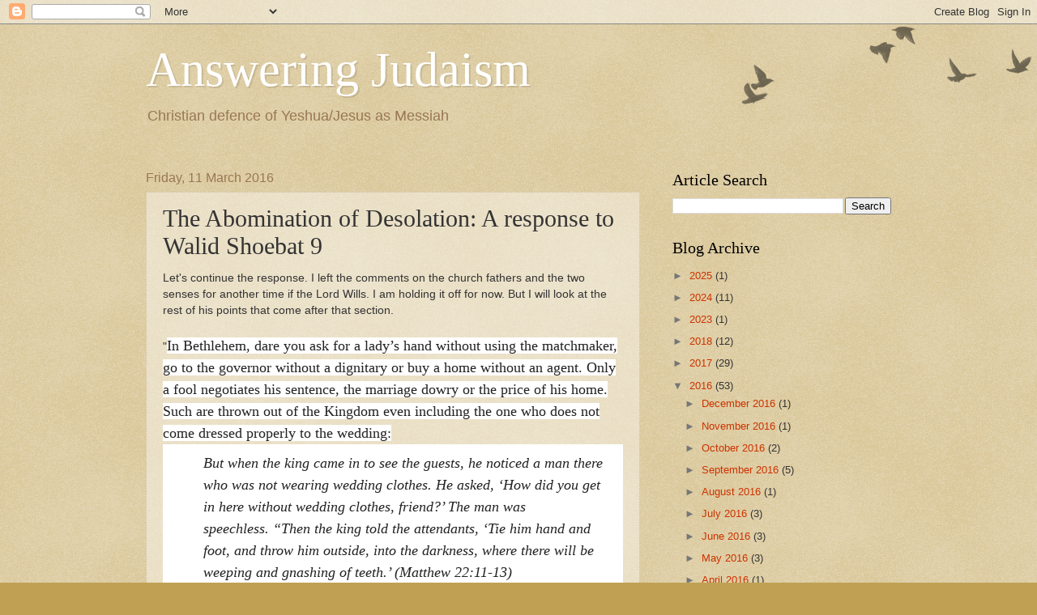

--- FILE ---
content_type: text/html; charset=UTF-8
request_url: https://answering-judaism.blogspot.com/2016/03/the-abomination-of-desolation-response_9.html
body_size: 19187
content:
<!DOCTYPE html>
<html class='v2' dir='ltr' lang='en-GB'>
<head>
<link href='https://www.blogger.com/static/v1/widgets/4128112664-css_bundle_v2.css' rel='stylesheet' type='text/css'/>
<meta content='width=1100' name='viewport'/>
<meta content='text/html; charset=UTF-8' http-equiv='Content-Type'/>
<meta content='blogger' name='generator'/>
<link href='https://answering-judaism.blogspot.com/favicon.ico' rel='icon' type='image/x-icon'/>
<link href='http://answering-judaism.blogspot.com/2016/03/the-abomination-of-desolation-response_9.html' rel='canonical'/>
<link rel="alternate" type="application/atom+xml" title="Answering Judaism - Atom" href="https://answering-judaism.blogspot.com/feeds/posts/default" />
<link rel="alternate" type="application/rss+xml" title="Answering Judaism - RSS" href="https://answering-judaism.blogspot.com/feeds/posts/default?alt=rss" />
<link rel="service.post" type="application/atom+xml" title="Answering Judaism - Atom" href="https://www.blogger.com/feeds/3335270607657867160/posts/default" />

<link rel="alternate" type="application/atom+xml" title="Answering Judaism - Atom" href="https://answering-judaism.blogspot.com/feeds/4981931452280547033/comments/default" />
<!--Can't find substitution for tag [blog.ieCssRetrofitLinks]-->
<meta content='http://answering-judaism.blogspot.com/2016/03/the-abomination-of-desolation-response_9.html' property='og:url'/>
<meta content='The Abomination of Desolation: A response to Walid Shoebat 9' property='og:title'/>
<meta content='Let&#39;s continue the response. I left the comments on the church fathers and the two senses for another time if the Lord Wills. I am holding i...' property='og:description'/>
<title>Answering Judaism: The Abomination of Desolation: A response to Walid Shoebat 9</title>
<style id='page-skin-1' type='text/css'><!--
/*
-----------------------------------------------
Blogger Template Style
Name:     Watermark
Designer: Blogger
URL:      www.blogger.com
----------------------------------------------- */
/* Use this with templates/1ktemplate-*.html */
/* Content
----------------------------------------------- */
body {
font: normal normal 14px Arial, Tahoma, Helvetica, FreeSans, sans-serif;
color: #333333;
background: #c0a154 url(https://resources.blogblog.com/blogblog/data/1kt/watermark/body_background_birds.png) repeat scroll top left;
}
html body .content-outer {
min-width: 0;
max-width: 100%;
width: 100%;
}
.content-outer {
font-size: 92%;
}
a:link {
text-decoration:none;
color: #cc3300;
}
a:visited {
text-decoration:none;
color: #993322;
}
a:hover {
text-decoration:underline;
color: #ff3300;
}
.body-fauxcolumns .cap-top {
margin-top: 30px;
background: transparent url(https://resources.blogblog.com/blogblog/data/1kt/watermark/body_overlay_birds.png) no-repeat scroll top right;
height: 121px;
}
.content-inner {
padding: 0;
}
/* Header
----------------------------------------------- */
.header-inner .Header .titlewrapper,
.header-inner .Header .descriptionwrapper {
padding-left: 20px;
padding-right: 20px;
}
.Header h1 {
font: normal normal 60px Georgia, Utopia, 'Palatino Linotype', Palatino, serif;
color: #ffffff;
text-shadow: 2px 2px rgba(0, 0, 0, .1);
}
.Header h1 a {
color: #ffffff;
}
.Header .description {
font-size: 140%;
color: #997755;
}
/* Tabs
----------------------------------------------- */
.tabs-inner .section {
margin: 0 20px;
}
.tabs-inner .PageList, .tabs-inner .LinkList, .tabs-inner .Labels {
margin-left: -11px;
margin-right: -11px;
background-color: transparent;
border-top: 0 solid #ffffff;
border-bottom: 0 solid #ffffff;
-moz-box-shadow: 0 0 0 rgba(0, 0, 0, .3);
-webkit-box-shadow: 0 0 0 rgba(0, 0, 0, .3);
-goog-ms-box-shadow: 0 0 0 rgba(0, 0, 0, .3);
box-shadow: 0 0 0 rgba(0, 0, 0, .3);
}
.tabs-inner .PageList .widget-content,
.tabs-inner .LinkList .widget-content,
.tabs-inner .Labels .widget-content {
margin: -3px -11px;
background: transparent none  no-repeat scroll right;
}
.tabs-inner .widget ul {
padding: 2px 25px;
max-height: 34px;
background: transparent none no-repeat scroll left;
}
.tabs-inner .widget li {
border: none;
}
.tabs-inner .widget li a {
display: inline-block;
padding: .25em 1em;
font: normal normal 20px Georgia, Utopia, 'Palatino Linotype', Palatino, serif;
color: #cc3300;
border-right: 1px solid #c0a154;
}
.tabs-inner .widget li:first-child a {
border-left: 1px solid #c0a154;
}
.tabs-inner .widget li.selected a, .tabs-inner .widget li a:hover {
color: #000000;
}
/* Headings
----------------------------------------------- */
h2 {
font: normal normal 20px Georgia, Utopia, 'Palatino Linotype', Palatino, serif;
color: #000000;
margin: 0 0 .5em;
}
h2.date-header {
font: normal normal 16px Arial, Tahoma, Helvetica, FreeSans, sans-serif;
color: #997755;
}
/* Main
----------------------------------------------- */
.main-inner .column-center-inner,
.main-inner .column-left-inner,
.main-inner .column-right-inner {
padding: 0 5px;
}
.main-outer {
margin-top: 0;
background: transparent none no-repeat scroll top left;
}
.main-inner {
padding-top: 30px;
}
.main-cap-top {
position: relative;
}
.main-cap-top .cap-right {
position: absolute;
height: 0;
width: 100%;
bottom: 0;
background: transparent none repeat-x scroll bottom center;
}
.main-cap-top .cap-left {
position: absolute;
height: 245px;
width: 280px;
right: 0;
bottom: 0;
background: transparent none no-repeat scroll bottom left;
}
/* Posts
----------------------------------------------- */
.post-outer {
padding: 15px 20px;
margin: 0 0 25px;
background: transparent url(https://resources.blogblog.com/blogblog/data/1kt/watermark/post_background_birds.png) repeat scroll top left;
_background-image: none;
border: dotted 1px #ccbb99;
-moz-box-shadow: 0 0 0 rgba(0, 0, 0, .1);
-webkit-box-shadow: 0 0 0 rgba(0, 0, 0, .1);
-goog-ms-box-shadow: 0 0 0 rgba(0, 0, 0, .1);
box-shadow: 0 0 0 rgba(0, 0, 0, .1);
}
h3.post-title {
font: normal normal 30px Georgia, Utopia, 'Palatino Linotype', Palatino, serif;
margin: 0;
}
.comments h4 {
font: normal normal 30px Georgia, Utopia, 'Palatino Linotype', Palatino, serif;
margin: 1em 0 0;
}
.post-body {
font-size: 105%;
line-height: 1.5;
position: relative;
}
.post-header {
margin: 0 0 1em;
color: #997755;
}
.post-footer {
margin: 10px 0 0;
padding: 10px 0 0;
color: #997755;
border-top: dashed 1px #777777;
}
#blog-pager {
font-size: 140%
}
#comments .comment-author {
padding-top: 1.5em;
border-top: dashed 1px #777777;
background-position: 0 1.5em;
}
#comments .comment-author:first-child {
padding-top: 0;
border-top: none;
}
.avatar-image-container {
margin: .2em 0 0;
}
/* Comments
----------------------------------------------- */
.comments .comments-content .icon.blog-author {
background-repeat: no-repeat;
background-image: url([data-uri]);
}
.comments .comments-content .loadmore a {
border-top: 1px solid #777777;
border-bottom: 1px solid #777777;
}
.comments .continue {
border-top: 2px solid #777777;
}
/* Widgets
----------------------------------------------- */
.widget ul, .widget #ArchiveList ul.flat {
padding: 0;
list-style: none;
}
.widget ul li, .widget #ArchiveList ul.flat li {
padding: .35em 0;
text-indent: 0;
border-top: dashed 1px #777777;
}
.widget ul li:first-child, .widget #ArchiveList ul.flat li:first-child {
border-top: none;
}
.widget .post-body ul {
list-style: disc;
}
.widget .post-body ul li {
border: none;
}
.widget .zippy {
color: #777777;
}
.post-body img, .post-body .tr-caption-container, .Profile img, .Image img,
.BlogList .item-thumbnail img {
padding: 5px;
background: #fff;
-moz-box-shadow: 1px 1px 5px rgba(0, 0, 0, .5);
-webkit-box-shadow: 1px 1px 5px rgba(0, 0, 0, .5);
-goog-ms-box-shadow: 1px 1px 5px rgba(0, 0, 0, .5);
box-shadow: 1px 1px 5px rgba(0, 0, 0, .5);
}
.post-body img, .post-body .tr-caption-container {
padding: 8px;
}
.post-body .tr-caption-container {
color: #333333;
}
.post-body .tr-caption-container img {
padding: 0;
background: transparent;
border: none;
-moz-box-shadow: 0 0 0 rgba(0, 0, 0, .1);
-webkit-box-shadow: 0 0 0 rgba(0, 0, 0, .1);
-goog-ms-box-shadow: 0 0 0 rgba(0, 0, 0, .1);
box-shadow: 0 0 0 rgba(0, 0, 0, .1);
}
/* Footer
----------------------------------------------- */
.footer-outer {
color:#ccbb99;
background: #330000 url(https://resources.blogblog.com/blogblog/data/1kt/watermark/body_background_navigator.png) repeat scroll top left;
}
.footer-outer a {
color: #ff7755;
}
.footer-outer a:visited {
color: #dd5533;
}
.footer-outer a:hover {
color: #ff9977;
}
.footer-outer .widget h2 {
color: #eeddbb;
}
/* Mobile
----------------------------------------------- */
body.mobile  {
background-size: 100% auto;
}
.mobile .body-fauxcolumn-outer {
background: transparent none repeat scroll top left;
}
html .mobile .mobile-date-outer {
border-bottom: none;
background: transparent url(https://resources.blogblog.com/blogblog/data/1kt/watermark/post_background_birds.png) repeat scroll top left;
_background-image: none;
margin-bottom: 10px;
}
.mobile .main-inner .date-outer {
padding: 0;
}
.mobile .main-inner .date-header {
margin: 10px;
}
.mobile .main-cap-top {
z-index: -1;
}
.mobile .content-outer {
font-size: 100%;
}
.mobile .post-outer {
padding: 10px;
}
.mobile .main-cap-top .cap-left {
background: transparent none no-repeat scroll bottom left;
}
.mobile .body-fauxcolumns .cap-top {
margin: 0;
}
.mobile-link-button {
background: transparent url(https://resources.blogblog.com/blogblog/data/1kt/watermark/post_background_birds.png) repeat scroll top left;
}
.mobile-link-button a:link, .mobile-link-button a:visited {
color: #cc3300;
}
.mobile-index-date .date-header {
color: #997755;
}
.mobile-index-contents {
color: #333333;
}
.mobile .tabs-inner .section {
margin: 0;
}
.mobile .tabs-inner .PageList {
margin-left: 0;
margin-right: 0;
}
.mobile .tabs-inner .PageList .widget-content {
margin: 0;
color: #000000;
background: transparent url(https://resources.blogblog.com/blogblog/data/1kt/watermark/post_background_birds.png) repeat scroll top left;
}
.mobile .tabs-inner .PageList .widget-content .pagelist-arrow {
border-left: 1px solid #c0a154;
}

--></style>
<style id='template-skin-1' type='text/css'><!--
body {
min-width: 960px;
}
.content-outer, .content-fauxcolumn-outer, .region-inner {
min-width: 960px;
max-width: 960px;
_width: 960px;
}
.main-inner .columns {
padding-left: 0px;
padding-right: 310px;
}
.main-inner .fauxcolumn-center-outer {
left: 0px;
right: 310px;
/* IE6 does not respect left and right together */
_width: expression(this.parentNode.offsetWidth -
parseInt("0px") -
parseInt("310px") + 'px');
}
.main-inner .fauxcolumn-left-outer {
width: 0px;
}
.main-inner .fauxcolumn-right-outer {
width: 310px;
}
.main-inner .column-left-outer {
width: 0px;
right: 100%;
margin-left: -0px;
}
.main-inner .column-right-outer {
width: 310px;
margin-right: -310px;
}
#layout {
min-width: 0;
}
#layout .content-outer {
min-width: 0;
width: 800px;
}
#layout .region-inner {
min-width: 0;
width: auto;
}
body#layout div.add_widget {
padding: 8px;
}
body#layout div.add_widget a {
margin-left: 32px;
}
--></style>
<link href='https://www.blogger.com/dyn-css/authorization.css?targetBlogID=3335270607657867160&amp;zx=e3c8c4bb-14dd-494a-9dbb-949d081748f3' media='none' onload='if(media!=&#39;all&#39;)media=&#39;all&#39;' rel='stylesheet'/><noscript><link href='https://www.blogger.com/dyn-css/authorization.css?targetBlogID=3335270607657867160&amp;zx=e3c8c4bb-14dd-494a-9dbb-949d081748f3' rel='stylesheet'/></noscript>
<meta name='google-adsense-platform-account' content='ca-host-pub-1556223355139109'/>
<meta name='google-adsense-platform-domain' content='blogspot.com'/>

</head>
<body class='loading variant-birds'>
<div class='navbar section' id='navbar' name='Navbar'><div class='widget Navbar' data-version='1' id='Navbar1'><script type="text/javascript">
    function setAttributeOnload(object, attribute, val) {
      if(window.addEventListener) {
        window.addEventListener('load',
          function(){ object[attribute] = val; }, false);
      } else {
        window.attachEvent('onload', function(){ object[attribute] = val; });
      }
    }
  </script>
<div id="navbar-iframe-container"></div>
<script type="text/javascript" src="https://apis.google.com/js/platform.js"></script>
<script type="text/javascript">
      gapi.load("gapi.iframes:gapi.iframes.style.bubble", function() {
        if (gapi.iframes && gapi.iframes.getContext) {
          gapi.iframes.getContext().openChild({
              url: 'https://www.blogger.com/navbar/3335270607657867160?po\x3d4981931452280547033\x26origin\x3dhttps://answering-judaism.blogspot.com',
              where: document.getElementById("navbar-iframe-container"),
              id: "navbar-iframe"
          });
        }
      });
    </script><script type="text/javascript">
(function() {
var script = document.createElement('script');
script.type = 'text/javascript';
script.src = '//pagead2.googlesyndication.com/pagead/js/google_top_exp.js';
var head = document.getElementsByTagName('head')[0];
if (head) {
head.appendChild(script);
}})();
</script>
</div></div>
<div class='body-fauxcolumns'>
<div class='fauxcolumn-outer body-fauxcolumn-outer'>
<div class='cap-top'>
<div class='cap-left'></div>
<div class='cap-right'></div>
</div>
<div class='fauxborder-left'>
<div class='fauxborder-right'></div>
<div class='fauxcolumn-inner'>
</div>
</div>
<div class='cap-bottom'>
<div class='cap-left'></div>
<div class='cap-right'></div>
</div>
</div>
</div>
<div class='content'>
<div class='content-fauxcolumns'>
<div class='fauxcolumn-outer content-fauxcolumn-outer'>
<div class='cap-top'>
<div class='cap-left'></div>
<div class='cap-right'></div>
</div>
<div class='fauxborder-left'>
<div class='fauxborder-right'></div>
<div class='fauxcolumn-inner'>
</div>
</div>
<div class='cap-bottom'>
<div class='cap-left'></div>
<div class='cap-right'></div>
</div>
</div>
</div>
<div class='content-outer'>
<div class='content-cap-top cap-top'>
<div class='cap-left'></div>
<div class='cap-right'></div>
</div>
<div class='fauxborder-left content-fauxborder-left'>
<div class='fauxborder-right content-fauxborder-right'></div>
<div class='content-inner'>
<header>
<div class='header-outer'>
<div class='header-cap-top cap-top'>
<div class='cap-left'></div>
<div class='cap-right'></div>
</div>
<div class='fauxborder-left header-fauxborder-left'>
<div class='fauxborder-right header-fauxborder-right'></div>
<div class='region-inner header-inner'>
<div class='header section' id='header' name='Header'><div class='widget Header' data-version='1' id='Header1'>
<div id='header-inner'>
<div class='titlewrapper'>
<h1 class='title'>
<a href='https://answering-judaism.blogspot.com/'>
Answering Judaism
</a>
</h1>
</div>
<div class='descriptionwrapper'>
<p class='description'><span>Christian defence of Yeshua/Jesus as Messiah</span></p>
</div>
</div>
</div></div>
</div>
</div>
<div class='header-cap-bottom cap-bottom'>
<div class='cap-left'></div>
<div class='cap-right'></div>
</div>
</div>
</header>
<div class='tabs-outer'>
<div class='tabs-cap-top cap-top'>
<div class='cap-left'></div>
<div class='cap-right'></div>
</div>
<div class='fauxborder-left tabs-fauxborder-left'>
<div class='fauxborder-right tabs-fauxborder-right'></div>
<div class='region-inner tabs-inner'>
<div class='tabs no-items section' id='crosscol' name='Cross-column'></div>
<div class='tabs no-items section' id='crosscol-overflow' name='Cross-Column 2'></div>
</div>
</div>
<div class='tabs-cap-bottom cap-bottom'>
<div class='cap-left'></div>
<div class='cap-right'></div>
</div>
</div>
<div class='main-outer'>
<div class='main-cap-top cap-top'>
<div class='cap-left'></div>
<div class='cap-right'></div>
</div>
<div class='fauxborder-left main-fauxborder-left'>
<div class='fauxborder-right main-fauxborder-right'></div>
<div class='region-inner main-inner'>
<div class='columns fauxcolumns'>
<div class='fauxcolumn-outer fauxcolumn-center-outer'>
<div class='cap-top'>
<div class='cap-left'></div>
<div class='cap-right'></div>
</div>
<div class='fauxborder-left'>
<div class='fauxborder-right'></div>
<div class='fauxcolumn-inner'>
</div>
</div>
<div class='cap-bottom'>
<div class='cap-left'></div>
<div class='cap-right'></div>
</div>
</div>
<div class='fauxcolumn-outer fauxcolumn-left-outer'>
<div class='cap-top'>
<div class='cap-left'></div>
<div class='cap-right'></div>
</div>
<div class='fauxborder-left'>
<div class='fauxborder-right'></div>
<div class='fauxcolumn-inner'>
</div>
</div>
<div class='cap-bottom'>
<div class='cap-left'></div>
<div class='cap-right'></div>
</div>
</div>
<div class='fauxcolumn-outer fauxcolumn-right-outer'>
<div class='cap-top'>
<div class='cap-left'></div>
<div class='cap-right'></div>
</div>
<div class='fauxborder-left'>
<div class='fauxborder-right'></div>
<div class='fauxcolumn-inner'>
</div>
</div>
<div class='cap-bottom'>
<div class='cap-left'></div>
<div class='cap-right'></div>
</div>
</div>
<!-- corrects IE6 width calculation -->
<div class='columns-inner'>
<div class='column-center-outer'>
<div class='column-center-inner'>
<div class='main section' id='main' name='Main'><div class='widget Blog' data-version='1' id='Blog1'>
<div class='blog-posts hfeed'>

          <div class="date-outer">
        
<h2 class='date-header'><span>Friday, 11 March 2016</span></h2>

          <div class="date-posts">
        
<div class='post-outer'>
<div class='post hentry uncustomized-post-template' itemprop='blogPost' itemscope='itemscope' itemtype='http://schema.org/BlogPosting'>
<meta content='3335270607657867160' itemprop='blogId'/>
<meta content='4981931452280547033' itemprop='postId'/>
<a name='4981931452280547033'></a>
<h3 class='post-title entry-title' itemprop='name'>
The Abomination of Desolation: A response to Walid Shoebat 9
</h3>
<div class='post-header'>
<div class='post-header-line-1'></div>
</div>
<div class='post-body entry-content' id='post-body-4981931452280547033' itemprop='description articleBody'>
Let's continue the response. I left the comments on the church fathers and the two senses for another time if the Lord Wills. I am holding it off for now. But I will look at the rest of his points that come after that section.<br />
<div>
<br /></div>
<div>
"<span style="background-color: white; color: #222222; font-family: &quot;roboto condensed&quot;; font-size: 18px; line-height: 27px;">In Bethlehem, dare you ask for a lady&#8217;s hand without&nbsp;using the matchmaker, go to the governor without a dignitary or buy a home without an agent. Only a fool negotiates his sentence, the marriage dowry or&nbsp;the price of his home. Such are thrown out of the Kingdom even including the one who does not come dressed properly to the wedding:</span></div>
<blockquote style="background: rgb(255, 255, 255); border: 0px; color: #444444; font-family: 'Roboto Condensed'; font-size: 18px; line-height: 27px; margin: 0px; outline: 0px; padding: 10px 20px 10px 50px; position: relative; quotes: none; vertical-align: baseline;">
<div class="reg" style="background: transparent; border: 0px; color: #222222; font-stretch: normal; font-style: italic; line-height: 1.5em; margin-bottom: 1.2em; outline: 0px; padding: 0px; vertical-align: baseline;">
<span class="red" style="background: transparent; border: 0px; margin: 0px; outline: 0px; padding: 0px; vertical-align: baseline;">But when the king came in to see the guests, he noticed a man there who was not wearing wedding clothes.</span>&nbsp;<span class="red" style="background: transparent; border: 0px; margin: 0px; outline: 0px; padding: 0px; vertical-align: baseline;">He asked, &#8216;How did you get in here without wedding clothes, friend?&#8217; The man was speechless.&nbsp;</span><span class="red" style="background: transparent; border: 0px; margin: 0px; outline: 0px; padding: 0px; vertical-align: baseline;">&#8220;Then the king told the attendants, &#8216;Tie him hand and foot, and throw him outside, into the darkness, where there will be weeping and gnashing of teeth.&#8217; (Matthew 22:11-13)</span></div>
</blockquote>
<div>
<span style="background-color: white; color: #222222; font-family: &quot;roboto condensed&quot;; font-size: 18px; line-height: 27px;">In this, Christ addresses the&nbsp;modern</span><span style="background-color: white; color: #222222; font-family: &quot;roboto condensed&quot;; font-size: 18px; line-height: 27px;">&nbsp;</span><em style="background-attachment: initial; background-clip: initial; background-image: initial; background-origin: initial; background-position: initial; background-repeat: initial; background-size: initial; border: 0px; color: #222222; font-family: 'Roboto Condensed'; font-size: 18px; line-height: 27px; margin: 0px; outline: 0px; padding: 0px; vertical-align: baseline;">trickster</em><span style="background-color: white; color: #222222; font-family: &quot;roboto condensed&quot;; font-size: 18px; line-height: 27px;">&nbsp;who tells the congregants &#8220;come as you are&#8221;. Christ speaks prophetically on the condition of the falling away that we so clearly see, coming unprepared to the wedding.&nbsp;The lazy servant is one who comes to God&#8217;s wedding, improperly dressed, while for the politician, they dress as if they are entering Christ&#8217;s banquet.</span>"</div>
<div>
<br /></div>
<div>
Who said anything about coming as you are? This is an irrelevant point to your comments on the Abomination of Desolation, Oh that's right, your condemning all who don't follow your interpretation of end times amongst other things. Protestants (If they actually read their Bible) do NOT say, come as you are and live in sin, only anti-nomians say this. There are many I could list who repudiate sin, but I digress.</div>
<div>
<br /></div>
<div>
"<span style="background-color: white; color: #222222; font-family: &quot;roboto condensed&quot;; font-size: 18px; line-height: 27px;">I heard the empty arguments: &#8220;Rome insists that the Mass is the very same sacrifice as that of Calvary&#8221; (James White) &#8220;The whole concept of re-enacting and re-presenting Christ&#8217;s sacrifice on the cross is contrary to the clear teaching of Hebrews that this sacrifice occurred once for all time (Heb. 10:12-14)&#8221; (Norman Geisler)</span></div>
<div class="reg" style="background: rgb(255, 255, 255); border: 0px; color: #222222; font-family: 'Roboto Condensed'; font-size: 18px; font-stretch: normal; line-height: 27px; margin-bottom: 1.2em; outline: 0px; padding: 0px; vertical-align: baseline;">
But these are only&nbsp;assumptions. No Christian believes in re-sacrificing Christ.&nbsp;The Eucharist is a re-sacrifice if you will, but the same&nbsp;&#8216;once and for all&#8217; sacrifice being made<em style="background: transparent; border: 0px; margin: 0px; outline: 0px; padding: 0px; vertical-align: baseline;">present</em>&nbsp;to us now.</div>
<div class="reg" style="background: rgb(255, 255, 255); border: 0px; color: #222222; font-family: 'Roboto Condensed'; font-size: 18px; font-stretch: normal; line-height: 27px; margin-bottom: 1.2em; outline: 0px; padding: 0px; vertical-align: baseline;">
The argument can easily be countered in a Jesus-style question:&nbsp;<em style="background: transparent; border: 0px; margin: 0px; outline: 0px; padding: 0px; vertical-align: baseline;">John wrote his&nbsp;Gospel between 90-100 A.D., while&nbsp;early church documents at the time make it crystal clear, the Eucharist was being celebrated as the literal Flesh and Blood of Christ across the entire Roman Empire, so why didn&#8217;t John have made an explanation to clarify as he always did (see John 1:42; John 21:19) since the entire church was in error telling all Christians that the Eucharist was a re-sacrifice?</em></div>
<div class="reg" style="background: rgb(255, 255, 255); border: 0px; color: #222222; font-family: 'Roboto Condensed'; font-size: 18px; font-stretch: normal; line-height: 27px; margin-bottom: 1.2em; outline: 0px; padding: 0px; vertical-align: baseline;">
And if one insists on using scripture, the other Jesus-style question would be this:&nbsp;<em style="background: transparent; border: 0px; margin: 0px; outline: 0px; padding: 0px; vertical-align: baseline;">why is it that in each Gospel the mention of Satan entering Judas is in the context of the Last Supper that Jesus had this discourse on &#8220;eating his flesh&#8221; and is when Judas rejected the notion of Christ being the Eucharist?&nbsp;</em></div>
<div style="background: rgb(255, 255, 255); border: 0px; color: #222222; font-family: 'Roboto Condensed'; font-size: 18px; font-stretch: normal; line-height: 27px; margin-bottom: 1.2em; outline: 0px; padding: 0px; vertical-align: baseline;">
God allowed controversies, even Christ spoke in parables, in order to separate sheep from goats.</div>
<div>
<span style="background-color: white; color: #222222; font-family: &quot;roboto condensed&quot;; font-size: 18px; line-height: 27px;">The goats will never get it.</span>"</div>
<div>
<br /></div>
<div>
White's point still stands I'm afraid, The Lord's Supper was a memorial for what Christ had done, Plus, John 6 already explains what Jesus is saying and what Jesus says in context refutes Shoebat's interpretation of John 6 as well as the other Roman Catholic apologists who abuse this text. Also, Satan entering Judas and Judas leaving has nothing to do with the rejection of transubstantiation. Why should John have to clarify to his audience what Jesus is saying, plus again, the church fathers did not hold to the modern Roman doctrine of transubstantiation.&nbsp;</div>
<div>
<br /></div>
<div>
See the articles on John 6:</div>
<div>
<a href="http://answering-judaism.blogspot.co.uk/2015/01/john-6-does-it-teach-transubstantiation.html">http://answering-judaism.blogspot.co.uk/2015/01/john-6-does-it-teach-transubstantiation.html</a></div>
<div>
<a href="http://answering-judaism.blogspot.co.uk/2016/01/a-return-to-john-6-does-it-teach.html">http://answering-judaism.blogspot.co.uk/2016/01/a-return-to-john-6-does-it-teach.html</a></div>
<div>
<br /></div>
<div>
"<span style="background-color: white; color: #222222; font-family: &quot;roboto condensed&quot;; font-size: 18px; line-height: 27px;">Purgatory is taking a shower before you could jump in the pool (heaven) and it is in Maccabees. One needs to knock, seek and find, even ask, why seven books that Jesus used were removed from holy&nbsp;scriptures?</span></div>
<div style="background: rgb(255, 255, 255); border: 0px; color: #222222; font-family: 'Roboto Condensed'; font-size: 18px; font-stretch: normal; line-height: 27px; margin-bottom: 1.2em; outline: 0px; padding: 0px; vertical-align: baseline;">
I don&#8217;t have a problem with taking showers. That shower, indeed is not for pigs, it is not even designed for humans who behave like pigs either. It is designed to remove whatever crud is left for Christians after living so long in a pig farm we call the world.&nbsp;I am not sure why so much fuss. Even the shower stall they go after to the point I am beginning to believe that such behavior is more fitting for Muslims rather than Christians.&nbsp;What else is left, the confession booth, the altar, the priest &#8230; until like locusts the swarm consumes everything and what is left is a bare naked Jesus huddled in the corner of every church.</div>
<div>
<span style="background-color: white; color: #222222; font-family: &quot;roboto condensed&quot;; font-size: 18px; line-height: 27px;">Even that Jesus, these will insist to remove, barking daily that Jesus cannot be expressed in a statue, but only in a paper-thin photo as thin as their spirit that cannot fathom a trinitarian theology with trinitarian interpretation where Scriptures has so many facets that we could spend a lifetime never being able to fathom.</span>"</div>
<div>
<br /></div>
<div>
Won't be dwelling on Purgatory too much, though I will direct all to Keith Thompson's documentary refuting Purgatory:&nbsp;<a href="https://www.youtube.com/watch?v=6vnqFFUz_AU">https://www.youtube.com/watch?v=6vnqFFUz_AU</a></div>
<div>
<br /></div>
<div>
For that matter, bowing a statue in a religious context is an act of Idolatry. Protestants have been telling Rome this for years, but Rome of course in their mind knows best and ignore the exhortation. You tell people to bow before a graven image, which is what many Catholics do, That is called an act of Idolatry and you know it.&nbsp;</div>
<div>
<br /></div>
<div>
Furthermore, we don't know what Jesus looked like, so a statue is not even an accurate representation of him.</div>
<div>
<br /></div>
<div>
"<span style="background-color: white; color: #222222; font-family: &quot;roboto condensed&quot;; font-size: 18px; line-height: 27px;">Even His crucifix, instead of being like Simon of Cyrene, we should be honored to carry the Cross around our necks as the Copts do in Egypt, instead, we would be like the Roman torturer, going after Jesus, flogging Him by tormenting and taunting the saints who like taking daily showers, confessing directly to a priest, to the living saints on earth as they are also in heaven&#8230;</span>"</div>
<div>
<br /></div>
<div>
A cross worn around our necks is not the same as purgatory, confession to a priest and calling on the saints in heaven.</div>
<div>
<br /></div>
<div>
See my articles on the saints below:</div>
<div>
<a href="http://answering-judaism.blogspot.co.uk/2014/11/catholic-dogmas-three-things-worthy-of.html">http://answering-judaism.blogspot.co.uk/2014/11/catholic-dogmas-three-things-worthy-of.html</a></div>
<div>
<a href="http://answering-judaism.blogspot.co.uk/2014/11/clearing-air-once-again.html">http://answering-judaism.blogspot.co.uk/2014/11/clearing-air-once-again.html</a></div>
<div>
<a href="http://answering-judaism.blogspot.co.uk/2014/12/shoehorning-roman-doctrines-into.html">http://answering-judaism.blogspot.co.uk/2014/12/shoehorning-roman-doctrines-into.html</a></div>
<div>
<a href="http://answering-judaism.blogspot.co.uk/2015/01/shoehorning-roman-doctrines-into.html">http://answering-judaism.blogspot.co.uk/2015/01/shoehorning-roman-doctrines-into.html</a></div>
<div>
<a href="http://answering-judaism.blogspot.co.uk/2015/03/another-response-to-quinque-viae.html">http://answering-judaism.blogspot.co.uk/2015/03/another-response-to-quinque-viae.html</a></div>
<div>
<br /></div>
<div>
Seriously, It amazes me you are using your eschatology to conclude the Roman Church is true.&nbsp;</div>
<div>
<br /></div>
<div>
"<span style="background-color: white; color: #222222; font-family: &quot;roboto condensed&quot;; font-size: 18px; line-height: 27px;">Every day I approve comments and see and I am beginning to be convinced 100% that so many are a miserable bunch who go after any sin. Even the infiltrators in the Catholic Church are blamed on every Catholic, Copt, Serbian, Greek, Russian Orthodox &#8230; so many are simply the accusers. These roam round about like devils using whatever few verses they remember to thwart the volumes of history and other books of the Bible they so much hate calling these &#8220;Apocrypha&#8221;. They prefer to feed from smelly cheese crumbs spilled by a glutton named Martin Luther who was an anti-Semite-devil in disguise.</span></div>
<div style="background: rgb(255, 255, 255); border: 0px; color: #222222; font-family: 'Roboto Condensed'; font-size: 18px; font-stretch: normal; line-height: 27px; margin-bottom: 1.2em; outline: 0px; padding: 0px; vertical-align: baseline;">
Even exposing this devil, instead, they would rather attack Catholics, never-mind that this devil wrote a treatises titled The Jews and Their Lies.&nbsp;This one, just like these scoffers, taunted the people, begging them to go after poor Jews and requesting they burn their farms and annihilate the people in a holocaust while Pope Pius XII rescued more Jews than any man in history while gaining the title from scoffers as &#8220;Hitler&#8217;s Pope&#8221;.</div>
<div>
<span style="background-color: white; color: #222222; font-family: &quot;roboto condensed&quot;; font-size: 18px; line-height: 27px;">Slander is key to recognizing the saint. Isn&#8217;t that what Jesus taught?</span>"</div>
<div>
<br /></div>
<div>
This is nothing more than a tu quoque fallacy, Martin Luther (Not to excuse his actions against the Jews at all) didn't claim to be part of an infallible church. Rome however claims that when the Pope is speaking ex cathedra statements, he is making an infallible decoration. It doesn't surprise me that Shoebat went after Luther, after all, Theodore did the same thing in his debate with Keith Thompson. Like Father, Like Son.</div>
<div>
<br /></div>
<div>
I would need to look more into what Martin Luther actually did to Jews, but I will challenge Shoebat on this, Can you give me a source or quotation that backs up what your saying, or in the very least, link to something that backs up your claims. For that matter, Rome can be refuted not by just "using whatever few verses", the Bible itself, taking it as a historical document and not just a theological one, shows that the early church did NOT resemble the modern papal system.</div>
<div>
<br /></div>
<div>
Jesus said you will know them by the fruits and Rome demonstrates how much of a vile tree it is.</div>
<div>
<br /></div>
<div>
"<span style="background-color: white; color: #222222; font-family: &quot;roboto condensed&quot;; font-size: 18px; line-height: 27px;">Such holocaust was finally fulfilled from Luther&#8217;s instruction to be carried out by Hitler himself. And what is left of Germany today after stripping all the icons, seven books of the Bible, altars and confessional booths? Nothing but the flood of Muslim hordes issued forth from the mouth of the beast after the woman, a bloody river with multitudes from nations, tribes and different tongues raping and molesting as it was in the days of the Maccabees. Soon, Hagia Sophia will be desecrated, the Vatican and the &#8220;synagogues of God&#8221; where this horde will put their ensigns and hammer and chisel the stones of the Temple of God (Psalm 74). Soon we all will pray:</span></div>
<div class="poetry" style="background: rgb(255, 255, 255); border: 0px; color: #222222; font-family: 'Roboto Condensed'; font-size: 18px; line-height: 27px; margin: 0px; outline: 0px; padding: 0px; vertical-align: baseline;">
<div class="line" style="background: transparent; border: 0px; font-stretch: normal; line-height: 1.5em; margin-bottom: 1.2em; outline: 0px; padding: 0px; text-align: center; vertical-align: baseline;">
<span class="chapter-2" style="background: transparent; border: 0px; margin: 0px; outline: 0px; padding: 0px; vertical-align: baseline;">O God, why have You&nbsp;rejected&nbsp;<i style="background: transparent; border: 0px; margin: 0px; outline: 0px; padding: 0px; vertical-align: baseline;">us</i>&nbsp;forever?</span><br />
<span class="text Ps-74-1" style="background: transparent; border: 0px; margin: 0px; outline: 0px; padding: 0px; vertical-align: baseline;">Why does Your anger&nbsp;smoke against the&nbsp;sheep of Your&nbsp;pasture?</span><br />
<span class="text Ps-74-2" id="en-NASB-15051" style="background: transparent; border: 0px; margin: 0px; outline: 0px; padding: 0px; vertical-align: baseline;">Remember Your congregation, which You have&nbsp;purchased of old,</span><br />
<span class="text Ps-74-2" style="background: transparent; border: 0px; margin: 0px; outline: 0px; padding: 0px; vertical-align: baseline;">Which You have&nbsp;redeemed to be the&nbsp;tribe of Your inheritance;</span><br />
<span class="text Ps-74-2" style="background: transparent; border: 0px; margin: 0px; outline: 0px; padding: 0px; vertical-align: baseline;"><i style="background: transparent; border: 0px; margin: 0px; outline: 0px; padding: 0px; vertical-align: baseline;">And</i>&nbsp;this Mount&nbsp;Zion, where You have dwelt.</span><br />
<span class="text Ps-74-3" id="en-NASB-15052" style="background: transparent; border: 0px; margin: 0px; outline: 0px; padding: 0px; vertical-align: baseline;">Turn Your footsteps toward the&nbsp;perpetual ruins;</span><br />
<span class="text Ps-74-3" style="background: transparent; border: 0px; margin: 0px; outline: 0px; padding: 0px; vertical-align: baseline;">The enemy&nbsp;has damaged everything within the sanctuary.</span><br />
<span class="text Ps-74-4" id="en-NASB-15053" style="background: transparent; border: 0px; margin: 0px; outline: 0px; padding: 0px; vertical-align: baseline;">Your adversaries have&nbsp;roared in the midst of Your meeting place;</span><br />
<span class="text Ps-74-4" style="background: transparent; border: 0px; margin: 0px; outline: 0px; padding: 0px; vertical-align: baseline;">They have set up their&nbsp;own&nbsp;standards&nbsp;for signs.</span><br />
<span class="text Ps-74-5" id="en-NASB-15054" style="background: transparent; border: 0px; margin: 0px; outline: 0px; padding: 0px; vertical-align: baseline;">It seems as if one had lifted up</span><br />
<span class="text Ps-74-5" style="background: transparent; border: 0px; margin: 0px; outline: 0px; padding: 0px; vertical-align: baseline;"><i style="background: transparent; border: 0px; margin: 0px; outline: 0px; padding: 0px; vertical-align: baseline;">His</i>&nbsp;axe in a&nbsp;forest of trees.</span><br />
<span class="text Ps-74-6" id="en-NASB-15055" style="background: transparent; border: 0px; margin: 0px; outline: 0px; padding: 0px; vertical-align: baseline;">And now&nbsp;all its&nbsp;carved work</span><br />
<span class="text Ps-74-6" style="background: transparent; border: 0px; margin: 0px; outline: 0px; padding: 0px; vertical-align: baseline;">They smash with hatchet and&nbsp;hammers.</span><br />
<span class="text Ps-74-7" id="en-NASB-15056" style="background: transparent; border: 0px; margin: 0px; outline: 0px; padding: 0px; vertical-align: baseline;">They have&nbsp;burned Your sanctuary&nbsp;to the ground;</span><br />
<span class="text Ps-74-7" style="background: transparent; border: 0px; margin: 0px; outline: 0px; padding: 0px; vertical-align: baseline;">They have&nbsp;defiled the dwelling place of Your name.</span><br />
<span class="text Ps-74-8" id="en-NASB-15057" style="background: transparent; border: 0px; margin: 0px; outline: 0px; padding: 0px; vertical-align: baseline;">They&nbsp;said in their heart, &#8220;Let us&nbsp;completely&nbsp;subdue them.&#8221;</span><br />
<span class="text Ps-74-8" style="background: transparent; border: 0px; margin: 0px; outline: 0px; padding: 0px; vertical-align: baseline;">They have burned all the meeting places of God in the land.</span><br />
<span class="text Ps-74-9" id="en-NASB-15058" style="background: transparent; border: 0px; margin: 0px; outline: 0px; padding: 0px; vertical-align: baseline;">We do not see our&nbsp;signs;</span><br />
<span class="text Ps-74-9" style="background: transparent; border: 0px; margin: 0px; outline: 0px; padding: 0px; vertical-align: baseline;">There is&nbsp;no longer any prophet,</span><br />
<span class="text Ps-74-9" style="background: transparent; border: 0px; margin: 0px; outline: 0px; padding: 0px; vertical-align: baseline;">Nor is there any among us who knows&nbsp;how long.</span><br />
<span class="text Ps-74-10" id="en-NASB-15059" style="background: transparent; border: 0px; margin: 0px; outline: 0px; padding: 0px; vertical-align: baseline;">How long, O God, will the adversary&nbsp;revile,</span><br />
<span class="text Ps-74-10" style="background: transparent; border: 0px; margin: 0px; outline: 0px; padding: 0px; vertical-align: baseline;"><i style="background: transparent; border: 0px; margin: 0px; outline: 0px; padding: 0px; vertical-align: baseline;">And</i>&nbsp;the enemy&nbsp;spurn Your name forever?</span><br />
<span class="text Ps-74-11" id="en-NASB-15060" style="background: transparent; border: 0px; margin: 0px; outline: 0px; padding: 0px; vertical-align: baseline;">Why&nbsp;do You withdraw Your hand, even Your right hand?</span><br />
<span class="text Ps-74-11" style="background: transparent; border: 0px; margin: 0px; outline: 0px; padding: 0px; vertical-align: baseline;">From within Your bosom,&nbsp;destroy&nbsp;<i style="background: transparent; border: 0px; margin: 0px; outline: 0px; padding: 0px; vertical-align: baseline;">them</i>!</span></div>
</div>
<div class="poetry top-1" style="background: rgb(255, 255, 255); border: 0px; color: #222222; font-family: 'Roboto Condensed'; font-size: 18px; line-height: 27px; margin: 0px; outline: 0px; padding: 0px; text-align: center; vertical-align: baseline;">
<div class="line" style="background: transparent; border: 0px; font-stretch: normal; line-height: 1.5em; margin-bottom: 1.2em; outline: 0px; padding: 0px; vertical-align: baseline;">
<span class="text Ps-74-12" id="en-NASB-15061" style="background: transparent; border: 0px; margin: 0px; outline: 0px; padding: 0px; vertical-align: baseline;">Yet God is&nbsp;my king from of old,</span><br />
<span class="text Ps-74-12" style="background: transparent; border: 0px; margin: 0px; outline: 0px; padding: 0px; vertical-align: baseline;">Who works deeds of deliverance in the midst of the earth.</span><br />
<span class="text Ps-74-13" id="en-NASB-15062" style="background: transparent; border: 0px; margin: 0px; outline: 0px; padding: 0px; vertical-align: baseline;">You&nbsp;divided the sea by Your strength;</span><br />
<span class="text Ps-74-13" style="background: transparent; border: 0px; margin: 0px; outline: 0px; padding: 0px; vertical-align: baseline;">You&nbsp;broke the heads of the&nbsp;sea monsters&nbsp;in the waters.</span><br />
<span class="text Ps-74-14" id="en-NASB-15063" style="background: transparent; border: 0px; margin: 0px; outline: 0px; padding: 0px; vertical-align: baseline;">You crushed the heads of&nbsp;Leviathan;</span><br />
<span class="text Ps-74-14" style="background: transparent; border: 0px; margin: 0px; outline: 0px; padding: 0px; vertical-align: baseline;">You gave him as food for the&nbsp;creatures&nbsp;of the wilderness.</span><br />
<span class="text Ps-74-15" id="en-NASB-15064" style="background: transparent; border: 0px; margin: 0px; outline: 0px; padding: 0px; vertical-align: baseline;">You&nbsp;broke open springs and torrents;</span><br />
<span class="text Ps-74-15" style="background: transparent; border: 0px; margin: 0px; outline: 0px; padding: 0px; vertical-align: baseline;">You&nbsp;dried up ever-flowing streams.</span><br />
<span class="text Ps-74-16" id="en-NASB-15065" style="background: transparent; border: 0px; margin: 0px; outline: 0px; padding: 0px; vertical-align: baseline;">Yours is the day, Yours also is the night;</span><br />
<span class="text Ps-74-16" style="background: transparent; border: 0px; margin: 0px; outline: 0px; padding: 0px; vertical-align: baseline;">You have&nbsp;prepared the&nbsp;light and the sun.</span><br />
<span class="text Ps-74-17" id="en-NASB-15066" style="background: transparent; border: 0px; margin: 0px; outline: 0px; padding: 0px; vertical-align: baseline;">You have&nbsp;established all the boundaries of the earth;</span><br />
<span class="text Ps-74-17" style="background: transparent; border: 0px; margin: 0px; outline: 0px; padding: 0px; vertical-align: baseline;">You have&nbsp;made&nbsp;summer and winter.</span></div>
</div>
<div class="poetry top-1" style="background: rgb(255, 255, 255); border: 0px; color: #222222; font-family: 'Roboto Condensed'; font-size: 18px; line-height: 27px; margin: 0px; outline: 0px; padding: 0px; text-align: center; vertical-align: baseline;">
<div class="line" style="background: transparent; border: 0px; font-stretch: normal; line-height: 1.5em; margin-bottom: 1.2em; outline: 0px; padding: 0px; vertical-align: baseline;">
<span class="text Ps-74-18" id="en-NASB-15067" style="background: transparent; border: 0px; margin: 0px; outline: 0px; padding: 0px; vertical-align: baseline;">Remember this,&nbsp;O&nbsp;<span class="small-caps" style="background: transparent; border: 0px; margin: 0px; outline: 0px; padding: 0px; vertical-align: baseline;">Lord</span>, that the enemy has&nbsp;reviled,</span><br />
<span class="text Ps-74-18" style="background: transparent; border: 0px; margin: 0px; outline: 0px; padding: 0px; vertical-align: baseline;">And a&nbsp;foolish people has spurned Your name.</span><br />
<span class="text Ps-74-19" id="en-NASB-15068" style="background: transparent; border: 0px; margin: 0px; outline: 0px; padding: 0px; vertical-align: baseline;">Do not deliver the soul of Your&nbsp;turtledove to the wild beast;</span><br />
<span class="text Ps-74-19" style="background: transparent; border: 0px; margin: 0px; outline: 0px; padding: 0px; vertical-align: baseline;">Do not forget the life of Your afflicted forever.</span><br />
<span class="text Ps-74-20" id="en-NASB-15069" style="background: transparent; border: 0px; margin: 0px; outline: 0px; padding: 0px; vertical-align: baseline;">Consider the&nbsp;covenant;</span><br />
<span class="text Ps-74-20" style="background: transparent; border: 0px; margin: 0px; outline: 0px; padding: 0px; vertical-align: baseline;">For the&nbsp;dark places of the land are full of the habitations of violence.</span><br />
<span class="text Ps-74-21" id="en-NASB-15070" style="background: transparent; border: 0px; margin: 0px; outline: 0px; padding: 0px; vertical-align: baseline;">Let not the&nbsp;oppressed return dishonored;</span><br />
<span class="text Ps-74-21" style="background: transparent; border: 0px; margin: 0px; outline: 0px; padding: 0px; vertical-align: baseline;">Let the&nbsp;afflicted and needy praise Your name.</span></div>
</div>
<div class="poetry top-1" style="background: rgb(255, 255, 255); border: 0px; color: #222222; font-family: 'Roboto Condensed'; font-size: 18px; line-height: 27px; margin: 0px; outline: 0px; padding: 0px; vertical-align: baseline;">
<div class="line" style="background: transparent; border: 0px; font-stretch: normal; line-height: 1.5em; margin-bottom: 1.2em; outline: 0px; padding: 0px; text-align: center; vertical-align: baseline;">
<span class="text Ps-74-22" id="en-NASB-15071" style="background: transparent; border: 0px; margin: 0px; outline: 0px; padding: 0px; vertical-align: baseline;">Arise, O God,&nbsp;<i style="background: transparent; border: 0px; margin: 0px; outline: 0px; padding: 0px; vertical-align: baseline;">and</i>&nbsp;plead Your own cause;</span><br />
<span class="text Ps-74-22" style="background: transparent; border: 0px; margin: 0px; outline: 0px; padding: 0px; vertical-align: baseline;">Remember&nbsp;how the&nbsp;foolish man reproaches You all day long.</span><br />
<span class="text Ps-74-23" id="en-NASB-15072" style="background: transparent; border: 0px; margin: 0px; outline: 0px; padding: 0px; vertical-align: baseline;">Do not forget the voice of Your&nbsp;adversaries,</span><br />
<span class="text Ps-74-23" style="background: transparent; border: 0px; margin: 0px; outline: 0px; padding: 0px; vertical-align: baseline;">The&nbsp;uproar of those who rise against You which ascends continually. (Psalm 74)</span></div>
</div>
<div style="background: rgb(255, 255, 255); border: 0px; color: #222222; font-family: 'Roboto Condensed'; font-size: 18px; font-stretch: normal; line-height: 27px; margin-bottom: 1.2em; outline: 0px; padding: 0px; vertical-align: baseline;">
To the&nbsp;trickster and the scoffer I ask: where are your &#8220;carved work&#8221;? &#8220;<span class="text Ps-74-6" id="en-NASB-15055" style="background: transparent; border: 0px; margin: 0px; outline: 0px; padding: 0px; vertical-align: baseline;">And now&nbsp;all its&nbsp;carved work</span><br />
<span class="text Ps-74-6" style="background: transparent; border: 0px; margin: 0px; outline: 0px; padding: 0px; vertical-align: baseline;">They smash with hatchet and&nbsp;hammers.</span>.&#8221; Can you interpret through the spirit and see the many meanings of all this?</div>
<div style="background: rgb(255, 255, 255); border: 0px; color: #222222; font-family: 'Roboto Condensed'; font-size: 18px; font-stretch: normal; line-height: 27px; margin-bottom: 1.2em; outline: 0px; padding: 0px; vertical-align: baseline;">
Trickster, the clown and the gymnast, the devil will not only pass&nbsp;<em style="background: transparent; border: 0px; margin: 0px; outline: 0px; padding: 0px; vertical-align: baseline;">to</em>&nbsp;you what he himself does not believe is true, but he will pass&nbsp;<em style="background: transparent; border: 0px; margin: 0px; outline: 0px; padding: 0px; vertical-align: baseline;">through</em>&nbsp;you whatever falsity that you<em style="background: transparent; border: 0px; margin: 0px; outline: 0px; padding: 0px; vertical-align: baseline;">believe</em>&nbsp;through&nbsp;<em style="background: transparent; border: 0px; margin: 0px; outline: 0px; padding: 0px; vertical-align: baseline;">him.&nbsp;</em>You say:&nbsp;&#8220;and what use do we have for church fathers when we have Scriptures&#8221;? But I say to you: &#8220;Why do we deal treacherously each against his brother so as to profane the covenant of our&nbsp;fathers?&#8221; (Malachi 2:10) and did He not also say &#8220;He will restore the hearts of the&nbsp;<em style="background: transparent; border: 0px; margin: 0px; outline: 0px; padding: 0px; vertical-align: baseline;">fathers</em>&nbsp;to&nbsp;<i style="background: transparent; border: 0px; margin: 0px; outline: 0px; padding: 0px; vertical-align: baseline;">their</i>&nbsp;children and the hearts of the children to their&nbsp;<em style="background: transparent; border: 0px; margin: 0px; outline: 0px; padding: 0px; vertical-align: baseline;">fathers</em>, so that I will not come and smite the land with a curse&#8221;?</div>
<div style="background: rgb(255, 255, 255); border: 0px; color: #222222; font-family: 'Roboto Condensed'; font-size: 18px; font-stretch: normal; line-height: 27px; margin-bottom: 1.2em; outline: 0px; padding: 0px; vertical-align: baseline;">
Has God created a&nbsp;<em style="background: transparent; border: 0px; margin: 0px; outline: 0px; padding: 0px; vertical-align: baseline;">church</em>, or a&nbsp;<em style="background: transparent; border: 0px; margin: 0px; outline: 0px; padding: 0px; vertical-align: baseline;">void</em>&nbsp;that was empty for&nbsp;<em style="background: transparent; border: 0px; margin: 0px; outline: 0px; padding: 0px; vertical-align: baseline;">entire twenty&nbsp;centuries</em>&nbsp;until a trickster&nbsp;named&nbsp;<em style="background: transparent; border: 0px; margin: 0px; outline: 0px; padding: 0px; vertical-align: baseline;">Zwingli</em>&nbsp;showed up fifteen centuries later?</div>
<div>
<span style="background-color: white; color: #222222; font-family: &quot;roboto condensed&quot;; font-size: 18px; line-height: 27px;">No. I will shun away the trickster and the politician. I will cause an earthquake, shatter myths and take the Grain Offering.</span>"</div>
<div>
<br /></div>
<div>
Protestants (Biblical ones) stripping away Catholic idols and evil papal practices did not cause the Muslims to come in and take Germany over. What you have in Europe are liberals and people falling away and letting paganism and atheism come into the culture. THAT is why the Muslims are being let into a country and are taking over. Plus Malachi 2:10 and that section in chapter 4 about striking the land with a curse have NOTHING to do with the church or the church fathers. The passages in question are talking about Israel:</div>
<div>
<br /></div>
<div>
"<b>Malachi 2:10 Do we not all have one Father[b]? Did not one God create us? Why do we profane the covenant of our ancestors by being unfaithful to one another?</b></div>
<div>
<b><br /></b></div>
<div>
<b>11 Judah has been unfaithful. A detestable thing has been committed in Israel and in Jerusalem: Judah has desecrated the sanctuary the Lord loves by marrying women who worship a foreign god. 12 As for the man who does this, whoever he may be, may the Lord remove him from the tents of Jacob[c]&#8212;even though he brings an offering to the Lord Almighty.</b></div>
<div>
<b><br /></b></div>
<div>
<b>13 Another thing you do: You flood the Lord&#8217;s altar with tears. You weep and wail because he no longer looks with favor on your offerings or accepts them with pleasure from your hands. 14 You ask, &#8220;Why?&#8221; It is because the Lord is the witness between you and the wife of your youth. You have been unfaithful to her, though she is your partner, the wife of your marriage covenant.</b></div>
<div>
<b><br /></b></div>
<div>
<b>15 Has not the one God made you? You belong to him in body and spirit. And what does the one God seek? Godly offspring.[d] So be on your guard, and do not be unfaithful to the wife of your youth.</b></div>
<div>
<b><br /></b></div>
<div>
<b>16 &#8220;The man who hates and divorces his wife,&#8221; says the Lord, the God of Israel, &#8220;does violence to the one he should protect,&#8221;[e] says the Lord Almighty.</b></div>
<div>
<b><br /></b></div>
<div>
<b>So be on your guard, and do not be unfaithful.</b>"</div>
<div>
<br /></div>
<div>
The people of Israel in Malachi were sinning greatly against YHWH and such can be found in the context. In particular in chapter 2, the people of Judah were guilty of intermarrying with Gentiles, something that the Torah forbad the Israelites from doing. The fathers that are mentioned in verse 10 are the ancestors of the Israelite people.</div>
<div>
<br /></div>
<div>
God has always preserved a remnant throughout history, even before the Protestant Reformation took place. You don't have to be a Roman Catholic to be a Christian, in fact it would make you the opposite.</div>
<div>
<br /></div>
<div>
Also, Malachi 4, let's read it:</div>
<div>
"<b>4 [a]&#8220;Surely the day is coming; it will burn like a furnace. All the arrogant and every evildoer will be stubble, and the day that is coming will set them on fire,&#8221; says the Lord Almighty. &#8220;Not a root or a branch will be left to them. 2 But for you who revere my name, the sun of righteousness will rise with healing in its rays. And you will go out and frolic like well-fed calves. 3 Then you will trample on the wicked; they will be ashes under the soles of your feet on the day when I act,&#8221; says the Lord Almighty.</b></div>
<div>
<b><br /></b></div>
<div>
<b>4 &#8220;Remember the law of my servant Moses, the decrees and laws I gave him at Horeb for all Israel.</b></div>
<div>
<b><br /></b></div>
<div>
<b>5 &#8220;See, I will send the prophet Elijah to you before that great and dreadful day of the Lord comes. 6 He will turn the hearts of the parents to their children, and the hearts of the children to their parents; or else I will come and strike the land with total destruction.&#8221;</b>"</div>
<div>
<br /></div>
<div>
This is warning to the Jews not to fall away from the Torah, but to keep it and to wait for the coming Elijah.&nbsp;</div>
<div>
<br /></div>
<div>
Finally, It is abundantly clear in his material that Walid Shoebat does not understand what Sola Scriptura teaches. Sola Scriptura is the sole infallible rule of faith of the church, It does NOT mean that the church fathers are useless. It does not mean that you cannot appeal to history. The church fathers can be of great benefit to people. There are certainly a lot very enlightening things that can be found in their writings and certainly can be very helpful. HOWEVER..... They do not replace the scripture or become infallible authorities. You, Me and other apologists are to be judged by scripture, for that is the infallible rule of faith and the ULTIMATE rule of faith, NOT the only rule, but the ULTIMATE rule.</div>
<div>
<br /></div>
<div>
See my articles on Sola Scriptura:</div>
<div>
<a href="http://answering-judaism.blogspot.co.uk/2014/11/sola-scriptura-response-to-quinque-viae.html">http://answering-judaism.blogspot.co.uk/2014/11/sola-scriptura-response-to-quinque-viae.html</a></div>
<div>
<a href="http://answering-judaism.blogspot.co.uk/2015/03/another-response-to-quinque-viae.html">http://answering-judaism.blogspot.co.uk/2015/03/another-response-to-quinque-viae.html</a></div>
<div>
<br />
Answering Judaism</div>
<div style='clear: both;'></div>
</div>
<div class='post-footer'>
<div class='post-footer-line post-footer-line-1'>
<span class='post-author vcard'>
Posted by
<span class='fn' itemprop='author' itemscope='itemscope' itemtype='http://schema.org/Person'>
<meta content='https://www.blogger.com/profile/08118361261862962380' itemprop='url'/>
<a class='g-profile' href='https://www.blogger.com/profile/08118361261862962380' rel='author' title='author profile'>
<span itemprop='name'>Answering Judaism</span>
</a>
</span>
</span>
<span class='post-timestamp'>
at
<meta content='http://answering-judaism.blogspot.com/2016/03/the-abomination-of-desolation-response_9.html' itemprop='url'/>
<a class='timestamp-link' href='https://answering-judaism.blogspot.com/2016/03/the-abomination-of-desolation-response_9.html' rel='bookmark' title='permanent link'><abbr class='published' itemprop='datePublished' title='2016-03-11T14:13:00-08:00'>14:13</abbr></a>
</span>
<span class='post-comment-link'>
</span>
<span class='post-icons'>
<span class='item-control blog-admin pid-1345631093'>
<a href='https://www.blogger.com/post-edit.g?blogID=3335270607657867160&postID=4981931452280547033&from=pencil' title='Edit Post'>
<img alt='' class='icon-action' height='18' src='https://resources.blogblog.com/img/icon18_edit_allbkg.gif' width='18'/>
</a>
</span>
</span>
<div class='post-share-buttons goog-inline-block'>
<a class='goog-inline-block share-button sb-email' href='https://www.blogger.com/share-post.g?blogID=3335270607657867160&postID=4981931452280547033&target=email' target='_blank' title='Email This'><span class='share-button-link-text'>Email This</span></a><a class='goog-inline-block share-button sb-blog' href='https://www.blogger.com/share-post.g?blogID=3335270607657867160&postID=4981931452280547033&target=blog' onclick='window.open(this.href, "_blank", "height=270,width=475"); return false;' target='_blank' title='BlogThis!'><span class='share-button-link-text'>BlogThis!</span></a><a class='goog-inline-block share-button sb-twitter' href='https://www.blogger.com/share-post.g?blogID=3335270607657867160&postID=4981931452280547033&target=twitter' target='_blank' title='Share to X'><span class='share-button-link-text'>Share to X</span></a><a class='goog-inline-block share-button sb-facebook' href='https://www.blogger.com/share-post.g?blogID=3335270607657867160&postID=4981931452280547033&target=facebook' onclick='window.open(this.href, "_blank", "height=430,width=640"); return false;' target='_blank' title='Share to Facebook'><span class='share-button-link-text'>Share to Facebook</span></a><a class='goog-inline-block share-button sb-pinterest' href='https://www.blogger.com/share-post.g?blogID=3335270607657867160&postID=4981931452280547033&target=pinterest' target='_blank' title='Share to Pinterest'><span class='share-button-link-text'>Share to Pinterest</span></a>
</div>
</div>
<div class='post-footer-line post-footer-line-2'>
<span class='post-labels'>
</span>
</div>
<div class='post-footer-line post-footer-line-3'>
<span class='post-location'>
</span>
</div>
</div>
</div>
<div class='comments' id='comments'>
<a name='comments'></a>
<h4>No comments:</h4>
<div id='Blog1_comments-block-wrapper'>
<dl class='avatar-comment-indent' id='comments-block'>
</dl>
</div>
<p class='comment-footer'>
<div class='comment-form'>
<a name='comment-form'></a>
<h4 id='comment-post-message'>Post a Comment</h4>
<p>
</p>
<a href='https://www.blogger.com/comment/frame/3335270607657867160?po=4981931452280547033&hl=en-GB&saa=85391&origin=https://answering-judaism.blogspot.com' id='comment-editor-src'></a>
<iframe allowtransparency='true' class='blogger-iframe-colorize blogger-comment-from-post' frameborder='0' height='410px' id='comment-editor' name='comment-editor' src='' width='100%'></iframe>
<script src='https://www.blogger.com/static/v1/jsbin/2841073395-comment_from_post_iframe.js' type='text/javascript'></script>
<script type='text/javascript'>
      BLOG_CMT_createIframe('https://www.blogger.com/rpc_relay.html');
    </script>
</div>
</p>
</div>
</div>

        </div></div>
      
</div>
<div class='blog-pager' id='blog-pager'>
<span id='blog-pager-newer-link'>
<a class='blog-pager-newer-link' href='https://answering-judaism.blogspot.com/2016/03/response-to-theodore-shoebat-comments.html' id='Blog1_blog-pager-newer-link' title='Newer Post'>Newer Post</a>
</span>
<span id='blog-pager-older-link'>
<a class='blog-pager-older-link' href='https://answering-judaism.blogspot.com/2016/03/the-abomination-of-desolation-response_7.html' id='Blog1_blog-pager-older-link' title='Older Post'>Older Post</a>
</span>
<a class='home-link' href='https://answering-judaism.blogspot.com/'>Home</a>
</div>
<div class='clear'></div>
<div class='post-feeds'>
<div class='feed-links'>
Subscribe to:
<a class='feed-link' href='https://answering-judaism.blogspot.com/feeds/4981931452280547033/comments/default' target='_blank' type='application/atom+xml'>Post Comments (Atom)</a>
</div>
</div>
</div></div>
</div>
</div>
<div class='column-left-outer'>
<div class='column-left-inner'>
<aside>
</aside>
</div>
</div>
<div class='column-right-outer'>
<div class='column-right-inner'>
<aside>
<div class='sidebar section' id='sidebar-right-1'><div class='widget BlogSearch' data-version='1' id='BlogSearch1'>
<h2 class='title'>Article Search</h2>
<div class='widget-content'>
<div id='BlogSearch1_form'>
<form action='https://answering-judaism.blogspot.com/search' class='gsc-search-box' target='_top'>
<table cellpadding='0' cellspacing='0' class='gsc-search-box'>
<tbody>
<tr>
<td class='gsc-input'>
<input autocomplete='off' class='gsc-input' name='q' size='10' title='search' type='text' value=''/>
</td>
<td class='gsc-search-button'>
<input class='gsc-search-button' title='search' type='submit' value='Search'/>
</td>
</tr>
</tbody>
</table>
</form>
</div>
</div>
<div class='clear'></div>
</div><div class='widget BlogArchive' data-version='1' id='BlogArchive1'>
<h2>Blog Archive</h2>
<div class='widget-content'>
<div id='ArchiveList'>
<div id='BlogArchive1_ArchiveList'>
<ul class='hierarchy'>
<li class='archivedate collapsed'>
<a class='toggle' href='javascript:void(0)'>
<span class='zippy'>

        &#9658;&#160;
      
</span>
</a>
<a class='post-count-link' href='https://answering-judaism.blogspot.com/2025/'>
2025
</a>
<span class='post-count' dir='ltr'>(1)</span>
<ul class='hierarchy'>
<li class='archivedate collapsed'>
<a class='toggle' href='javascript:void(0)'>
<span class='zippy'>

        &#9658;&#160;
      
</span>
</a>
<a class='post-count-link' href='https://answering-judaism.blogspot.com/2025/05/'>
May 2025
</a>
<span class='post-count' dir='ltr'>(1)</span>
</li>
</ul>
</li>
</ul>
<ul class='hierarchy'>
<li class='archivedate collapsed'>
<a class='toggle' href='javascript:void(0)'>
<span class='zippy'>

        &#9658;&#160;
      
</span>
</a>
<a class='post-count-link' href='https://answering-judaism.blogspot.com/2024/'>
2024
</a>
<span class='post-count' dir='ltr'>(11)</span>
<ul class='hierarchy'>
<li class='archivedate collapsed'>
<a class='toggle' href='javascript:void(0)'>
<span class='zippy'>

        &#9658;&#160;
      
</span>
</a>
<a class='post-count-link' href='https://answering-judaism.blogspot.com/2024/08/'>
August 2024
</a>
<span class='post-count' dir='ltr'>(1)</span>
</li>
</ul>
<ul class='hierarchy'>
<li class='archivedate collapsed'>
<a class='toggle' href='javascript:void(0)'>
<span class='zippy'>

        &#9658;&#160;
      
</span>
</a>
<a class='post-count-link' href='https://answering-judaism.blogspot.com/2024/07/'>
July 2024
</a>
<span class='post-count' dir='ltr'>(6)</span>
</li>
</ul>
<ul class='hierarchy'>
<li class='archivedate collapsed'>
<a class='toggle' href='javascript:void(0)'>
<span class='zippy'>

        &#9658;&#160;
      
</span>
</a>
<a class='post-count-link' href='https://answering-judaism.blogspot.com/2024/06/'>
June 2024
</a>
<span class='post-count' dir='ltr'>(3)</span>
</li>
</ul>
<ul class='hierarchy'>
<li class='archivedate collapsed'>
<a class='toggle' href='javascript:void(0)'>
<span class='zippy'>

        &#9658;&#160;
      
</span>
</a>
<a class='post-count-link' href='https://answering-judaism.blogspot.com/2024/03/'>
March 2024
</a>
<span class='post-count' dir='ltr'>(1)</span>
</li>
</ul>
</li>
</ul>
<ul class='hierarchy'>
<li class='archivedate collapsed'>
<a class='toggle' href='javascript:void(0)'>
<span class='zippy'>

        &#9658;&#160;
      
</span>
</a>
<a class='post-count-link' href='https://answering-judaism.blogspot.com/2023/'>
2023
</a>
<span class='post-count' dir='ltr'>(1)</span>
<ul class='hierarchy'>
<li class='archivedate collapsed'>
<a class='toggle' href='javascript:void(0)'>
<span class='zippy'>

        &#9658;&#160;
      
</span>
</a>
<a class='post-count-link' href='https://answering-judaism.blogspot.com/2023/12/'>
December 2023
</a>
<span class='post-count' dir='ltr'>(1)</span>
</li>
</ul>
</li>
</ul>
<ul class='hierarchy'>
<li class='archivedate collapsed'>
<a class='toggle' href='javascript:void(0)'>
<span class='zippy'>

        &#9658;&#160;
      
</span>
</a>
<a class='post-count-link' href='https://answering-judaism.blogspot.com/2018/'>
2018
</a>
<span class='post-count' dir='ltr'>(12)</span>
<ul class='hierarchy'>
<li class='archivedate collapsed'>
<a class='toggle' href='javascript:void(0)'>
<span class='zippy'>

        &#9658;&#160;
      
</span>
</a>
<a class='post-count-link' href='https://answering-judaism.blogspot.com/2018/11/'>
November 2018
</a>
<span class='post-count' dir='ltr'>(3)</span>
</li>
</ul>
<ul class='hierarchy'>
<li class='archivedate collapsed'>
<a class='toggle' href='javascript:void(0)'>
<span class='zippy'>

        &#9658;&#160;
      
</span>
</a>
<a class='post-count-link' href='https://answering-judaism.blogspot.com/2018/10/'>
October 2018
</a>
<span class='post-count' dir='ltr'>(2)</span>
</li>
</ul>
<ul class='hierarchy'>
<li class='archivedate collapsed'>
<a class='toggle' href='javascript:void(0)'>
<span class='zippy'>

        &#9658;&#160;
      
</span>
</a>
<a class='post-count-link' href='https://answering-judaism.blogspot.com/2018/08/'>
August 2018
</a>
<span class='post-count' dir='ltr'>(1)</span>
</li>
</ul>
<ul class='hierarchy'>
<li class='archivedate collapsed'>
<a class='toggle' href='javascript:void(0)'>
<span class='zippy'>

        &#9658;&#160;
      
</span>
</a>
<a class='post-count-link' href='https://answering-judaism.blogspot.com/2018/07/'>
July 2018
</a>
<span class='post-count' dir='ltr'>(2)</span>
</li>
</ul>
<ul class='hierarchy'>
<li class='archivedate collapsed'>
<a class='toggle' href='javascript:void(0)'>
<span class='zippy'>

        &#9658;&#160;
      
</span>
</a>
<a class='post-count-link' href='https://answering-judaism.blogspot.com/2018/04/'>
April 2018
</a>
<span class='post-count' dir='ltr'>(1)</span>
</li>
</ul>
<ul class='hierarchy'>
<li class='archivedate collapsed'>
<a class='toggle' href='javascript:void(0)'>
<span class='zippy'>

        &#9658;&#160;
      
</span>
</a>
<a class='post-count-link' href='https://answering-judaism.blogspot.com/2018/02/'>
February 2018
</a>
<span class='post-count' dir='ltr'>(1)</span>
</li>
</ul>
<ul class='hierarchy'>
<li class='archivedate collapsed'>
<a class='toggle' href='javascript:void(0)'>
<span class='zippy'>

        &#9658;&#160;
      
</span>
</a>
<a class='post-count-link' href='https://answering-judaism.blogspot.com/2018/01/'>
January 2018
</a>
<span class='post-count' dir='ltr'>(2)</span>
</li>
</ul>
</li>
</ul>
<ul class='hierarchy'>
<li class='archivedate collapsed'>
<a class='toggle' href='javascript:void(0)'>
<span class='zippy'>

        &#9658;&#160;
      
</span>
</a>
<a class='post-count-link' href='https://answering-judaism.blogspot.com/2017/'>
2017
</a>
<span class='post-count' dir='ltr'>(29)</span>
<ul class='hierarchy'>
<li class='archivedate collapsed'>
<a class='toggle' href='javascript:void(0)'>
<span class='zippy'>

        &#9658;&#160;
      
</span>
</a>
<a class='post-count-link' href='https://answering-judaism.blogspot.com/2017/12/'>
December 2017
</a>
<span class='post-count' dir='ltr'>(2)</span>
</li>
</ul>
<ul class='hierarchy'>
<li class='archivedate collapsed'>
<a class='toggle' href='javascript:void(0)'>
<span class='zippy'>

        &#9658;&#160;
      
</span>
</a>
<a class='post-count-link' href='https://answering-judaism.blogspot.com/2017/11/'>
November 2017
</a>
<span class='post-count' dir='ltr'>(3)</span>
</li>
</ul>
<ul class='hierarchy'>
<li class='archivedate collapsed'>
<a class='toggle' href='javascript:void(0)'>
<span class='zippy'>

        &#9658;&#160;
      
</span>
</a>
<a class='post-count-link' href='https://answering-judaism.blogspot.com/2017/10/'>
October 2017
</a>
<span class='post-count' dir='ltr'>(9)</span>
</li>
</ul>
<ul class='hierarchy'>
<li class='archivedate collapsed'>
<a class='toggle' href='javascript:void(0)'>
<span class='zippy'>

        &#9658;&#160;
      
</span>
</a>
<a class='post-count-link' href='https://answering-judaism.blogspot.com/2017/09/'>
September 2017
</a>
<span class='post-count' dir='ltr'>(2)</span>
</li>
</ul>
<ul class='hierarchy'>
<li class='archivedate collapsed'>
<a class='toggle' href='javascript:void(0)'>
<span class='zippy'>

        &#9658;&#160;
      
</span>
</a>
<a class='post-count-link' href='https://answering-judaism.blogspot.com/2017/08/'>
August 2017
</a>
<span class='post-count' dir='ltr'>(3)</span>
</li>
</ul>
<ul class='hierarchy'>
<li class='archivedate collapsed'>
<a class='toggle' href='javascript:void(0)'>
<span class='zippy'>

        &#9658;&#160;
      
</span>
</a>
<a class='post-count-link' href='https://answering-judaism.blogspot.com/2017/07/'>
July 2017
</a>
<span class='post-count' dir='ltr'>(1)</span>
</li>
</ul>
<ul class='hierarchy'>
<li class='archivedate collapsed'>
<a class='toggle' href='javascript:void(0)'>
<span class='zippy'>

        &#9658;&#160;
      
</span>
</a>
<a class='post-count-link' href='https://answering-judaism.blogspot.com/2017/06/'>
June 2017
</a>
<span class='post-count' dir='ltr'>(2)</span>
</li>
</ul>
<ul class='hierarchy'>
<li class='archivedate collapsed'>
<a class='toggle' href='javascript:void(0)'>
<span class='zippy'>

        &#9658;&#160;
      
</span>
</a>
<a class='post-count-link' href='https://answering-judaism.blogspot.com/2017/05/'>
May 2017
</a>
<span class='post-count' dir='ltr'>(3)</span>
</li>
</ul>
<ul class='hierarchy'>
<li class='archivedate collapsed'>
<a class='toggle' href='javascript:void(0)'>
<span class='zippy'>

        &#9658;&#160;
      
</span>
</a>
<a class='post-count-link' href='https://answering-judaism.blogspot.com/2017/02/'>
February 2017
</a>
<span class='post-count' dir='ltr'>(2)</span>
</li>
</ul>
<ul class='hierarchy'>
<li class='archivedate collapsed'>
<a class='toggle' href='javascript:void(0)'>
<span class='zippy'>

        &#9658;&#160;
      
</span>
</a>
<a class='post-count-link' href='https://answering-judaism.blogspot.com/2017/01/'>
January 2017
</a>
<span class='post-count' dir='ltr'>(2)</span>
</li>
</ul>
</li>
</ul>
<ul class='hierarchy'>
<li class='archivedate expanded'>
<a class='toggle' href='javascript:void(0)'>
<span class='zippy toggle-open'>

        &#9660;&#160;
      
</span>
</a>
<a class='post-count-link' href='https://answering-judaism.blogspot.com/2016/'>
2016
</a>
<span class='post-count' dir='ltr'>(53)</span>
<ul class='hierarchy'>
<li class='archivedate collapsed'>
<a class='toggle' href='javascript:void(0)'>
<span class='zippy'>

        &#9658;&#160;
      
</span>
</a>
<a class='post-count-link' href='https://answering-judaism.blogspot.com/2016/12/'>
December 2016
</a>
<span class='post-count' dir='ltr'>(1)</span>
</li>
</ul>
<ul class='hierarchy'>
<li class='archivedate collapsed'>
<a class='toggle' href='javascript:void(0)'>
<span class='zippy'>

        &#9658;&#160;
      
</span>
</a>
<a class='post-count-link' href='https://answering-judaism.blogspot.com/2016/11/'>
November 2016
</a>
<span class='post-count' dir='ltr'>(1)</span>
</li>
</ul>
<ul class='hierarchy'>
<li class='archivedate collapsed'>
<a class='toggle' href='javascript:void(0)'>
<span class='zippy'>

        &#9658;&#160;
      
</span>
</a>
<a class='post-count-link' href='https://answering-judaism.blogspot.com/2016/10/'>
October 2016
</a>
<span class='post-count' dir='ltr'>(2)</span>
</li>
</ul>
<ul class='hierarchy'>
<li class='archivedate collapsed'>
<a class='toggle' href='javascript:void(0)'>
<span class='zippy'>

        &#9658;&#160;
      
</span>
</a>
<a class='post-count-link' href='https://answering-judaism.blogspot.com/2016/09/'>
September 2016
</a>
<span class='post-count' dir='ltr'>(5)</span>
</li>
</ul>
<ul class='hierarchy'>
<li class='archivedate collapsed'>
<a class='toggle' href='javascript:void(0)'>
<span class='zippy'>

        &#9658;&#160;
      
</span>
</a>
<a class='post-count-link' href='https://answering-judaism.blogspot.com/2016/08/'>
August 2016
</a>
<span class='post-count' dir='ltr'>(1)</span>
</li>
</ul>
<ul class='hierarchy'>
<li class='archivedate collapsed'>
<a class='toggle' href='javascript:void(0)'>
<span class='zippy'>

        &#9658;&#160;
      
</span>
</a>
<a class='post-count-link' href='https://answering-judaism.blogspot.com/2016/07/'>
July 2016
</a>
<span class='post-count' dir='ltr'>(3)</span>
</li>
</ul>
<ul class='hierarchy'>
<li class='archivedate collapsed'>
<a class='toggle' href='javascript:void(0)'>
<span class='zippy'>

        &#9658;&#160;
      
</span>
</a>
<a class='post-count-link' href='https://answering-judaism.blogspot.com/2016/06/'>
June 2016
</a>
<span class='post-count' dir='ltr'>(3)</span>
</li>
</ul>
<ul class='hierarchy'>
<li class='archivedate collapsed'>
<a class='toggle' href='javascript:void(0)'>
<span class='zippy'>

        &#9658;&#160;
      
</span>
</a>
<a class='post-count-link' href='https://answering-judaism.blogspot.com/2016/05/'>
May 2016
</a>
<span class='post-count' dir='ltr'>(3)</span>
</li>
</ul>
<ul class='hierarchy'>
<li class='archivedate collapsed'>
<a class='toggle' href='javascript:void(0)'>
<span class='zippy'>

        &#9658;&#160;
      
</span>
</a>
<a class='post-count-link' href='https://answering-judaism.blogspot.com/2016/04/'>
April 2016
</a>
<span class='post-count' dir='ltr'>(1)</span>
</li>
</ul>
<ul class='hierarchy'>
<li class='archivedate expanded'>
<a class='toggle' href='javascript:void(0)'>
<span class='zippy toggle-open'>

        &#9660;&#160;
      
</span>
</a>
<a class='post-count-link' href='https://answering-judaism.blogspot.com/2016/03/'>
March 2016
</a>
<span class='post-count' dir='ltr'>(10)</span>
<ul class='posts'>
<li><a href='https://answering-judaism.blogspot.com/2016/03/work-benefits-and-christian-life.html'>Work, Benefits and the Christian life</a></li>
<li><a href='https://answering-judaism.blogspot.com/2016/03/amos-37-does-it-refute-jesus.html'>Amos 3:7: Does it refute Jesus?</a></li>
<li><a href='https://answering-judaism.blogspot.com/2016/03/smear-campaigns-my-thoughts-on-them.html'>Smear Campaigns: My thoughts on them</a></li>
<li><a href='https://answering-judaism.blogspot.com/2016/03/brainwashed-children-what-does-is-it.html'>Brainwashed Children: What does is it mean?</a></li>
<li><a href='https://answering-judaism.blogspot.com/2016/03/response-to-theodore-shoebat-comments.html'>Response to Theodore Shoebat: Comments on The Bibl...</a></li>
<li><a href='https://answering-judaism.blogspot.com/2016/03/the-abomination-of-desolation-response_9.html'>The Abomination of Desolation: A response to Walid...</a></li>
<li><a href='https://answering-judaism.blogspot.com/2016/03/the-abomination-of-desolation-response_7.html'>The Abomination of Desolation: A response to Walid...</a></li>
<li><a href='https://answering-judaism.blogspot.com/2016/03/the-abomination-of-desolation-response.html'>The Abomination of Desolation: A response to Walid...</a></li>
<li><a href='https://answering-judaism.blogspot.com/2016/03/addendum-universalism-is-damnable.html'>Addendum Universalism IS a damnable heresy: Respon...</a></li>
<li><a href='https://answering-judaism.blogspot.com/2016/03/universalism-is-damnable-heresy.html'>Universalism IS a damnable heresy: Response to Ans...</a></li>
</ul>
</li>
</ul>
<ul class='hierarchy'>
<li class='archivedate collapsed'>
<a class='toggle' href='javascript:void(0)'>
<span class='zippy'>

        &#9658;&#160;
      
</span>
</a>
<a class='post-count-link' href='https://answering-judaism.blogspot.com/2016/02/'>
February 2016
</a>
<span class='post-count' dir='ltr'>(11)</span>
</li>
</ul>
<ul class='hierarchy'>
<li class='archivedate collapsed'>
<a class='toggle' href='javascript:void(0)'>
<span class='zippy'>

        &#9658;&#160;
      
</span>
</a>
<a class='post-count-link' href='https://answering-judaism.blogspot.com/2016/01/'>
January 2016
</a>
<span class='post-count' dir='ltr'>(12)</span>
</li>
</ul>
</li>
</ul>
<ul class='hierarchy'>
<li class='archivedate collapsed'>
<a class='toggle' href='javascript:void(0)'>
<span class='zippy'>

        &#9658;&#160;
      
</span>
</a>
<a class='post-count-link' href='https://answering-judaism.blogspot.com/2015/'>
2015
</a>
<span class='post-count' dir='ltr'>(78)</span>
<ul class='hierarchy'>
<li class='archivedate collapsed'>
<a class='toggle' href='javascript:void(0)'>
<span class='zippy'>

        &#9658;&#160;
      
</span>
</a>
<a class='post-count-link' href='https://answering-judaism.blogspot.com/2015/12/'>
December 2015
</a>
<span class='post-count' dir='ltr'>(13)</span>
</li>
</ul>
<ul class='hierarchy'>
<li class='archivedate collapsed'>
<a class='toggle' href='javascript:void(0)'>
<span class='zippy'>

        &#9658;&#160;
      
</span>
</a>
<a class='post-count-link' href='https://answering-judaism.blogspot.com/2015/11/'>
November 2015
</a>
<span class='post-count' dir='ltr'>(4)</span>
</li>
</ul>
<ul class='hierarchy'>
<li class='archivedate collapsed'>
<a class='toggle' href='javascript:void(0)'>
<span class='zippy'>

        &#9658;&#160;
      
</span>
</a>
<a class='post-count-link' href='https://answering-judaism.blogspot.com/2015/09/'>
September 2015
</a>
<span class='post-count' dir='ltr'>(1)</span>
</li>
</ul>
<ul class='hierarchy'>
<li class='archivedate collapsed'>
<a class='toggle' href='javascript:void(0)'>
<span class='zippy'>

        &#9658;&#160;
      
</span>
</a>
<a class='post-count-link' href='https://answering-judaism.blogspot.com/2015/08/'>
August 2015
</a>
<span class='post-count' dir='ltr'>(7)</span>
</li>
</ul>
<ul class='hierarchy'>
<li class='archivedate collapsed'>
<a class='toggle' href='javascript:void(0)'>
<span class='zippy'>

        &#9658;&#160;
      
</span>
</a>
<a class='post-count-link' href='https://answering-judaism.blogspot.com/2015/07/'>
July 2015
</a>
<span class='post-count' dir='ltr'>(6)</span>
</li>
</ul>
<ul class='hierarchy'>
<li class='archivedate collapsed'>
<a class='toggle' href='javascript:void(0)'>
<span class='zippy'>

        &#9658;&#160;
      
</span>
</a>
<a class='post-count-link' href='https://answering-judaism.blogspot.com/2015/06/'>
June 2015
</a>
<span class='post-count' dir='ltr'>(11)</span>
</li>
</ul>
<ul class='hierarchy'>
<li class='archivedate collapsed'>
<a class='toggle' href='javascript:void(0)'>
<span class='zippy'>

        &#9658;&#160;
      
</span>
</a>
<a class='post-count-link' href='https://answering-judaism.blogspot.com/2015/05/'>
May 2015
</a>
<span class='post-count' dir='ltr'>(5)</span>
</li>
</ul>
<ul class='hierarchy'>
<li class='archivedate collapsed'>
<a class='toggle' href='javascript:void(0)'>
<span class='zippy'>

        &#9658;&#160;
      
</span>
</a>
<a class='post-count-link' href='https://answering-judaism.blogspot.com/2015/04/'>
April 2015
</a>
<span class='post-count' dir='ltr'>(7)</span>
</li>
</ul>
<ul class='hierarchy'>
<li class='archivedate collapsed'>
<a class='toggle' href='javascript:void(0)'>
<span class='zippy'>

        &#9658;&#160;
      
</span>
</a>
<a class='post-count-link' href='https://answering-judaism.blogspot.com/2015/03/'>
March 2015
</a>
<span class='post-count' dir='ltr'>(7)</span>
</li>
</ul>
<ul class='hierarchy'>
<li class='archivedate collapsed'>
<a class='toggle' href='javascript:void(0)'>
<span class='zippy'>

        &#9658;&#160;
      
</span>
</a>
<a class='post-count-link' href='https://answering-judaism.blogspot.com/2015/02/'>
February 2015
</a>
<span class='post-count' dir='ltr'>(6)</span>
</li>
</ul>
<ul class='hierarchy'>
<li class='archivedate collapsed'>
<a class='toggle' href='javascript:void(0)'>
<span class='zippy'>

        &#9658;&#160;
      
</span>
</a>
<a class='post-count-link' href='https://answering-judaism.blogspot.com/2015/01/'>
January 2015
</a>
<span class='post-count' dir='ltr'>(11)</span>
</li>
</ul>
</li>
</ul>
<ul class='hierarchy'>
<li class='archivedate collapsed'>
<a class='toggle' href='javascript:void(0)'>
<span class='zippy'>

        &#9658;&#160;
      
</span>
</a>
<a class='post-count-link' href='https://answering-judaism.blogspot.com/2014/'>
2014
</a>
<span class='post-count' dir='ltr'>(202)</span>
<ul class='hierarchy'>
<li class='archivedate collapsed'>
<a class='toggle' href='javascript:void(0)'>
<span class='zippy'>

        &#9658;&#160;
      
</span>
</a>
<a class='post-count-link' href='https://answering-judaism.blogspot.com/2014/12/'>
December 2014
</a>
<span class='post-count' dir='ltr'>(9)</span>
</li>
</ul>
<ul class='hierarchy'>
<li class='archivedate collapsed'>
<a class='toggle' href='javascript:void(0)'>
<span class='zippy'>

        &#9658;&#160;
      
</span>
</a>
<a class='post-count-link' href='https://answering-judaism.blogspot.com/2014/11/'>
November 2014
</a>
<span class='post-count' dir='ltr'>(14)</span>
</li>
</ul>
<ul class='hierarchy'>
<li class='archivedate collapsed'>
<a class='toggle' href='javascript:void(0)'>
<span class='zippy'>

        &#9658;&#160;
      
</span>
</a>
<a class='post-count-link' href='https://answering-judaism.blogspot.com/2014/10/'>
October 2014
</a>
<span class='post-count' dir='ltr'>(11)</span>
</li>
</ul>
<ul class='hierarchy'>
<li class='archivedate collapsed'>
<a class='toggle' href='javascript:void(0)'>
<span class='zippy'>

        &#9658;&#160;
      
</span>
</a>
<a class='post-count-link' href='https://answering-judaism.blogspot.com/2014/09/'>
September 2014
</a>
<span class='post-count' dir='ltr'>(10)</span>
</li>
</ul>
<ul class='hierarchy'>
<li class='archivedate collapsed'>
<a class='toggle' href='javascript:void(0)'>
<span class='zippy'>

        &#9658;&#160;
      
</span>
</a>
<a class='post-count-link' href='https://answering-judaism.blogspot.com/2014/08/'>
August 2014
</a>
<span class='post-count' dir='ltr'>(9)</span>
</li>
</ul>
<ul class='hierarchy'>
<li class='archivedate collapsed'>
<a class='toggle' href='javascript:void(0)'>
<span class='zippy'>

        &#9658;&#160;
      
</span>
</a>
<a class='post-count-link' href='https://answering-judaism.blogspot.com/2014/07/'>
July 2014
</a>
<span class='post-count' dir='ltr'>(25)</span>
</li>
</ul>
<ul class='hierarchy'>
<li class='archivedate collapsed'>
<a class='toggle' href='javascript:void(0)'>
<span class='zippy'>

        &#9658;&#160;
      
</span>
</a>
<a class='post-count-link' href='https://answering-judaism.blogspot.com/2014/06/'>
June 2014
</a>
<span class='post-count' dir='ltr'>(19)</span>
</li>
</ul>
<ul class='hierarchy'>
<li class='archivedate collapsed'>
<a class='toggle' href='javascript:void(0)'>
<span class='zippy'>

        &#9658;&#160;
      
</span>
</a>
<a class='post-count-link' href='https://answering-judaism.blogspot.com/2014/05/'>
May 2014
</a>
<span class='post-count' dir='ltr'>(21)</span>
</li>
</ul>
<ul class='hierarchy'>
<li class='archivedate collapsed'>
<a class='toggle' href='javascript:void(0)'>
<span class='zippy'>

        &#9658;&#160;
      
</span>
</a>
<a class='post-count-link' href='https://answering-judaism.blogspot.com/2014/04/'>
April 2014
</a>
<span class='post-count' dir='ltr'>(23)</span>
</li>
</ul>
<ul class='hierarchy'>
<li class='archivedate collapsed'>
<a class='toggle' href='javascript:void(0)'>
<span class='zippy'>

        &#9658;&#160;
      
</span>
</a>
<a class='post-count-link' href='https://answering-judaism.blogspot.com/2014/03/'>
March 2014
</a>
<span class='post-count' dir='ltr'>(13)</span>
</li>
</ul>
<ul class='hierarchy'>
<li class='archivedate collapsed'>
<a class='toggle' href='javascript:void(0)'>
<span class='zippy'>

        &#9658;&#160;
      
</span>
</a>
<a class='post-count-link' href='https://answering-judaism.blogspot.com/2014/02/'>
February 2014
</a>
<span class='post-count' dir='ltr'>(21)</span>
</li>
</ul>
<ul class='hierarchy'>
<li class='archivedate collapsed'>
<a class='toggle' href='javascript:void(0)'>
<span class='zippy'>

        &#9658;&#160;
      
</span>
</a>
<a class='post-count-link' href='https://answering-judaism.blogspot.com/2014/01/'>
January 2014
</a>
<span class='post-count' dir='ltr'>(27)</span>
</li>
</ul>
</li>
</ul>
<ul class='hierarchy'>
<li class='archivedate collapsed'>
<a class='toggle' href='javascript:void(0)'>
<span class='zippy'>

        &#9658;&#160;
      
</span>
</a>
<a class='post-count-link' href='https://answering-judaism.blogspot.com/2013/'>
2013
</a>
<span class='post-count' dir='ltr'>(81)</span>
<ul class='hierarchy'>
<li class='archivedate collapsed'>
<a class='toggle' href='javascript:void(0)'>
<span class='zippy'>

        &#9658;&#160;
      
</span>
</a>
<a class='post-count-link' href='https://answering-judaism.blogspot.com/2013/12/'>
December 2013
</a>
<span class='post-count' dir='ltr'>(20)</span>
</li>
</ul>
<ul class='hierarchy'>
<li class='archivedate collapsed'>
<a class='toggle' href='javascript:void(0)'>
<span class='zippy'>

        &#9658;&#160;
      
</span>
</a>
<a class='post-count-link' href='https://answering-judaism.blogspot.com/2013/11/'>
November 2013
</a>
<span class='post-count' dir='ltr'>(18)</span>
</li>
</ul>
<ul class='hierarchy'>
<li class='archivedate collapsed'>
<a class='toggle' href='javascript:void(0)'>
<span class='zippy'>

        &#9658;&#160;
      
</span>
</a>
<a class='post-count-link' href='https://answering-judaism.blogspot.com/2013/10/'>
October 2013
</a>
<span class='post-count' dir='ltr'>(43)</span>
</li>
</ul>
</li>
</ul>
</div>
</div>
<div class='clear'></div>
</div>
</div><div class='widget Profile' data-version='1' id='Profile1'>
<h2>About Me</h2>
<div class='widget-content'>
<a href='https://www.blogger.com/profile/08118361261862962380'><img alt='My photo' class='profile-img' height='59' src='//blogger.googleusercontent.com/img/b/R29vZ2xl/AVvXsEh2KX0yV1jzuKi5popHgMjYVUEIEDPkYXn01qANRLv86WRM3ZWedXkzP1-4k-AGZaiuFrKbYn4HXNkIHZ8FxEdpDAYXOphUbER5YZqur_x2aqlJMsjkzSfCuuC54bpDAg/s220/Answering+Judaism+Logo+final+1_edited-1.jpg' width='80'/></a>
<dl class='profile-datablock'>
<dt class='profile-data'>
<a class='profile-name-link g-profile' href='https://www.blogger.com/profile/08118361261862962380' rel='author' style='background-image: url(//www.blogger.com/img/logo-16.png);'>
Answering Judaism
</a>
</dt>
<dd class='profile-textblock'>I am a young apologist and a Gentile. A Christian. I seek to demonstrate the truth of Jesus Christ to the Rabbinic Jews for them to consider the belief in him, respond to objections and strengthen believers to defend Jesus biblically from the scriptures.

You can contact me on Paltalk by the following nics: 
bobo577 and Answering Judaism.

If you wish to discuss something, I am happy to talk with you on Paltalk. The Answering Judaism nic I mostly use nowadays so that one you'll probably receive a reply from.

If you give me a question and don't have an immediate answer, it may be an issue I need to look into.</dd>
</dl>
<a class='profile-link' href='https://www.blogger.com/profile/08118361261862962380' rel='author'>View my complete profile</a>
<div class='clear'></div>
</div>
</div></div>
</aside>
</div>
</div>
</div>
<div style='clear: both'></div>
<!-- columns -->
</div>
<!-- main -->
</div>
</div>
<div class='main-cap-bottom cap-bottom'>
<div class='cap-left'></div>
<div class='cap-right'></div>
</div>
</div>
<footer>
<div class='footer-outer'>
<div class='footer-cap-top cap-top'>
<div class='cap-left'></div>
<div class='cap-right'></div>
</div>
<div class='fauxborder-left footer-fauxborder-left'>
<div class='fauxborder-right footer-fauxborder-right'></div>
<div class='region-inner footer-inner'>
<div class='foot no-items section' id='footer-1'></div>
<table border='0' cellpadding='0' cellspacing='0' class='section-columns columns-2'>
<tbody>
<tr>
<td class='first columns-cell'>
<div class='foot no-items section' id='footer-2-1'></div>
</td>
<td class='columns-cell'>
<div class='foot no-items section' id='footer-2-2'></div>
</td>
</tr>
</tbody>
</table>
<!-- outside of the include in order to lock Attribution widget -->
<div class='foot section' id='footer-3' name='Footer'><div class='widget Attribution' data-version='1' id='Attribution1'>
<div class='widget-content' style='text-align: center;'>
Watermark theme. Powered by <a href='https://www.blogger.com' target='_blank'>Blogger</a>.
</div>
<div class='clear'></div>
</div></div>
</div>
</div>
<div class='footer-cap-bottom cap-bottom'>
<div class='cap-left'></div>
<div class='cap-right'></div>
</div>
</div>
</footer>
<!-- content -->
</div>
</div>
<div class='content-cap-bottom cap-bottom'>
<div class='cap-left'></div>
<div class='cap-right'></div>
</div>
</div>
</div>
<script type='text/javascript'>
    window.setTimeout(function() {
        document.body.className = document.body.className.replace('loading', '');
      }, 10);
  </script>

<script type="text/javascript" src="https://www.blogger.com/static/v1/widgets/1601900224-widgets.js"></script>
<script type='text/javascript'>
window['__wavt'] = 'AOuZoY4sn13nWixSz6elbtGQUuSiDxM-4A:1762552371192';_WidgetManager._Init('//www.blogger.com/rearrange?blogID\x3d3335270607657867160','//answering-judaism.blogspot.com/2016/03/the-abomination-of-desolation-response_9.html','3335270607657867160');
_WidgetManager._SetDataContext([{'name': 'blog', 'data': {'blogId': '3335270607657867160', 'title': 'Answering Judaism', 'url': 'https://answering-judaism.blogspot.com/2016/03/the-abomination-of-desolation-response_9.html', 'canonicalUrl': 'http://answering-judaism.blogspot.com/2016/03/the-abomination-of-desolation-response_9.html', 'homepageUrl': 'https://answering-judaism.blogspot.com/', 'searchUrl': 'https://answering-judaism.blogspot.com/search', 'canonicalHomepageUrl': 'http://answering-judaism.blogspot.com/', 'blogspotFaviconUrl': 'https://answering-judaism.blogspot.com/favicon.ico', 'bloggerUrl': 'https://www.blogger.com', 'hasCustomDomain': false, 'httpsEnabled': true, 'enabledCommentProfileImages': true, 'gPlusViewType': 'FILTERED_POSTMOD', 'adultContent': false, 'analyticsAccountNumber': '', 'encoding': 'UTF-8', 'locale': 'en-GB', 'localeUnderscoreDelimited': 'en_gb', 'languageDirection': 'ltr', 'isPrivate': false, 'isMobile': false, 'isMobileRequest': false, 'mobileClass': '', 'isPrivateBlog': false, 'isDynamicViewsAvailable': true, 'feedLinks': '\x3clink rel\x3d\x22alternate\x22 type\x3d\x22application/atom+xml\x22 title\x3d\x22Answering Judaism - Atom\x22 href\x3d\x22https://answering-judaism.blogspot.com/feeds/posts/default\x22 /\x3e\n\x3clink rel\x3d\x22alternate\x22 type\x3d\x22application/rss+xml\x22 title\x3d\x22Answering Judaism - RSS\x22 href\x3d\x22https://answering-judaism.blogspot.com/feeds/posts/default?alt\x3drss\x22 /\x3e\n\x3clink rel\x3d\x22service.post\x22 type\x3d\x22application/atom+xml\x22 title\x3d\x22Answering Judaism - Atom\x22 href\x3d\x22https://www.blogger.com/feeds/3335270607657867160/posts/default\x22 /\x3e\n\n\x3clink rel\x3d\x22alternate\x22 type\x3d\x22application/atom+xml\x22 title\x3d\x22Answering Judaism - Atom\x22 href\x3d\x22https://answering-judaism.blogspot.com/feeds/4981931452280547033/comments/default\x22 /\x3e\n', 'meTag': '', 'adsenseHostId': 'ca-host-pub-1556223355139109', 'adsenseHasAds': false, 'adsenseAutoAds': false, 'boqCommentIframeForm': true, 'loginRedirectParam': '', 'view': '', 'dynamicViewsCommentsSrc': '//www.blogblog.com/dynamicviews/4224c15c4e7c9321/js/comments.js', 'dynamicViewsScriptSrc': '//www.blogblog.com/dynamicviews/c2caaa387e6bfa36', 'plusOneApiSrc': 'https://apis.google.com/js/platform.js', 'disableGComments': true, 'interstitialAccepted': false, 'sharing': {'platforms': [{'name': 'Get link', 'key': 'link', 'shareMessage': 'Get link', 'target': ''}, {'name': 'Facebook', 'key': 'facebook', 'shareMessage': 'Share to Facebook', 'target': 'facebook'}, {'name': 'BlogThis!', 'key': 'blogThis', 'shareMessage': 'BlogThis!', 'target': 'blog'}, {'name': 'X', 'key': 'twitter', 'shareMessage': 'Share to X', 'target': 'twitter'}, {'name': 'Pinterest', 'key': 'pinterest', 'shareMessage': 'Share to Pinterest', 'target': 'pinterest'}, {'name': 'Email', 'key': 'email', 'shareMessage': 'Email', 'target': 'email'}], 'disableGooglePlus': true, 'googlePlusShareButtonWidth': 0, 'googlePlusBootstrap': '\x3cscript type\x3d\x22text/javascript\x22\x3ewindow.___gcfg \x3d {\x27lang\x27: \x27en_GB\x27};\x3c/script\x3e'}, 'hasCustomJumpLinkMessage': false, 'jumpLinkMessage': 'Read more', 'pageType': 'item', 'postId': '4981931452280547033', 'pageName': 'The Abomination of Desolation: A response to Walid Shoebat 9', 'pageTitle': 'Answering Judaism: The Abomination of Desolation: A response to Walid Shoebat 9'}}, {'name': 'features', 'data': {}}, {'name': 'messages', 'data': {'edit': 'Edit', 'linkCopiedToClipboard': 'Link copied to clipboard', 'ok': 'Ok', 'postLink': 'Post link'}}, {'name': 'template', 'data': {'name': 'Watermark', 'localizedName': 'Watermark', 'isResponsive': false, 'isAlternateRendering': false, 'isCustom': false, 'variant': 'birds', 'variantId': 'birds'}}, {'name': 'view', 'data': {'classic': {'name': 'classic', 'url': '?view\x3dclassic'}, 'flipcard': {'name': 'flipcard', 'url': '?view\x3dflipcard'}, 'magazine': {'name': 'magazine', 'url': '?view\x3dmagazine'}, 'mosaic': {'name': 'mosaic', 'url': '?view\x3dmosaic'}, 'sidebar': {'name': 'sidebar', 'url': '?view\x3dsidebar'}, 'snapshot': {'name': 'snapshot', 'url': '?view\x3dsnapshot'}, 'timeslide': {'name': 'timeslide', 'url': '?view\x3dtimeslide'}, 'isMobile': false, 'title': 'The Abomination of Desolation: A response to Walid Shoebat 9', 'description': 'Let\x27s continue the response. I left the comments on the church fathers and the two senses for another time if the Lord Wills. I am holding i...', 'url': 'https://answering-judaism.blogspot.com/2016/03/the-abomination-of-desolation-response_9.html', 'type': 'item', 'isSingleItem': true, 'isMultipleItems': false, 'isError': false, 'isPage': false, 'isPost': true, 'isHomepage': false, 'isArchive': false, 'isLabelSearch': false, 'postId': 4981931452280547033}}]);
_WidgetManager._RegisterWidget('_NavbarView', new _WidgetInfo('Navbar1', 'navbar', document.getElementById('Navbar1'), {}, 'displayModeFull'));
_WidgetManager._RegisterWidget('_HeaderView', new _WidgetInfo('Header1', 'header', document.getElementById('Header1'), {}, 'displayModeFull'));
_WidgetManager._RegisterWidget('_BlogView', new _WidgetInfo('Blog1', 'main', document.getElementById('Blog1'), {'cmtInteractionsEnabled': false, 'lightboxEnabled': true, 'lightboxModuleUrl': 'https://www.blogger.com/static/v1/jsbin/2798768744-lbx__en_gb.js', 'lightboxCssUrl': 'https://www.blogger.com/static/v1/v-css/828616780-lightbox_bundle.css'}, 'displayModeFull'));
_WidgetManager._RegisterWidget('_BlogSearchView', new _WidgetInfo('BlogSearch1', 'sidebar-right-1', document.getElementById('BlogSearch1'), {}, 'displayModeFull'));
_WidgetManager._RegisterWidget('_BlogArchiveView', new _WidgetInfo('BlogArchive1', 'sidebar-right-1', document.getElementById('BlogArchive1'), {'languageDirection': 'ltr', 'loadingMessage': 'Loading\x26hellip;'}, 'displayModeFull'));
_WidgetManager._RegisterWidget('_ProfileView', new _WidgetInfo('Profile1', 'sidebar-right-1', document.getElementById('Profile1'), {}, 'displayModeFull'));
_WidgetManager._RegisterWidget('_AttributionView', new _WidgetInfo('Attribution1', 'footer-3', document.getElementById('Attribution1'), {}, 'displayModeFull'));
</script>
</body>
</html>